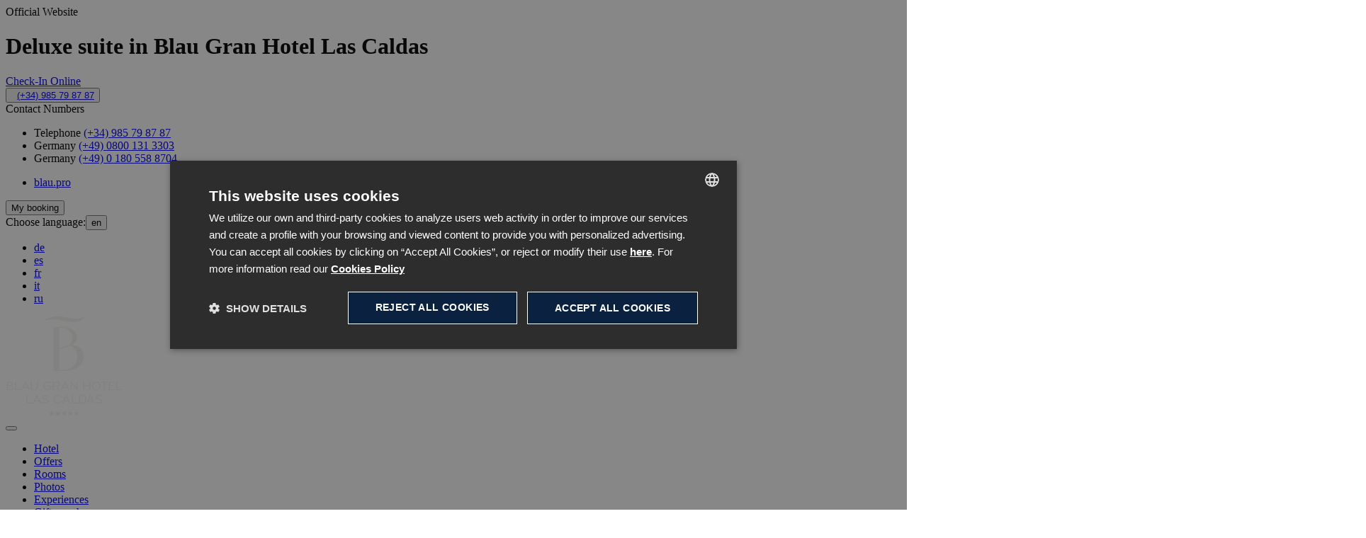

--- FILE ---
content_type: text/html; charset=utf-8
request_url: https://www.blaugranhotellascaldas.com/en/rooms/suite-deluxe/
body_size: 18827
content:
<!DOCTYPE HTML>
<html class="blaugrandcaldas en" lang="en"><head><script type="text/javascript" charset="UTF-8" src="//cdn.cookie-script.com/s/4aa7a3c86c11d488f4e3b9f84644f04d.js"></script><script>
                window.dataLayer = window.dataLayer || []
                dataLayer.push({
                    'canal': "Web Individual",
                    'channelCode': "windi",
                    'cityName': "Asturias",
                    'currencyCode': "None",
                    'destinationName': "Asturias",
                    'device': "d",
                    'externalIds': {},
                    'hotelCode': "blaugrandcaldas",
                    'hotelName': "Blau Gran Hotel Las Caldas",
                    'ipCountryCode': "US",
                    'loginStatus': "no",
                    'projectType': "desk_indi",
                    'userId': "None",
                    'userType': "None",
                    'userLevelCode': "",
                    'supplier': "ROIBACK",
                    "ga4":"G-N48XRMCYLW"
                })
            </script><!-- Google Tag Manager --><script>(function(w,d,s,l,i){w[l]=w[l]||[];w[l].push({'gtm.start':new Date().getTime(),event:'gtm.js'});var f=d.getElementsByTagName(s)[0],j=d.createElement(s),dl=l!='dataLayer'?'&l='+l:'';j.async=true;j.src='https://www.googletagmanager.com/gtm.js?id='+i+dl;f.parentNode.insertBefore(j,f);})(window,document,'script','dataLayer','GTM-WKWPD9K');</script><!-- End Google Tag Manager --><!-- Google Tag Manager --><script>(function(w,d,s,l,i){w[l]=w[l]||[];w[l].push({'gtm.start':new Date().getTime(),event:'gtm.js'});var f=d.getElementsByTagName(s)[0],j=d.createElement(s),dl=l!='dataLayer'?'&l='+l:'';j.async=true;j.src='https://www.googletagmanager.com/gtm.js?id='+i+dl;f.parentNode.insertBefore(j,f);})(window,document,'script','dataLayer','GTM-KDDL5WZ');</script><!-- End Google Tag Manager --><!-- pageIsLoadedAndInteract fn for external tags --><script src='/bookcore/static/js/gtm/builds/virtualGTMEvents.min.js?v=95fc994146da207d025ff9524c94631e'></script><script>!function(){ if('PerformanceLongTaskTiming' in window){var g=window.__tti={e:[]};g.o=new PerformanceObserver(function(l){g.e=g.e.concat(l.getEntries())});g.o.observe({entryTypes:['longtask']})}}();</script><!-- End pageIsLoadedAndInteract fn for external tags --><meta charset="utf-8"/><title>Deluxe suite, Blau Gran Hotel Las Caldas </title><meta name="description" content="Deluxe suite at the Blau Gran Hotel Las Caldas . Book your room at our hotel in  Asturias."/><meta name="keywords" content="Blau Gran Hotel Las Caldas  rooms, Blau Gran Hotel Las Caldas  suites, Asturias rooms, Official Website Blau Gran Hotel Las Caldas  rooms, Asturias 5-star rooms"/><meta name="author" content="Blau Gran Hotel Las Caldas "/><meta http-equiv="X-UA-Compatible" content="IE=edge"><meta name="viewport" content="width=device-width, initial-scale=1"><meta name="google-site-verification" content="ptk5Cn01jw4APosjX7BSPxZJ6t1bwmv2LDpzHJBc9to"/><!-- Inicio Basic OpenGraph data  --><meta property="og:title" content="Deluxe suite, Blau Gran Hotel Las Caldas "/><meta property="og:description" content="Deluxe suite at the Blau Gran Hotel Las Caldas . Book your room at our hotel in  Asturias."/><meta property="og:url" content="https://www.blaugranhotellascaldas.com/en/rooms/suite-deluxe/"/><meta property="og:type" content="Website" /><meta property="og:image" content="https://www.blaugranhotellascaldas.com/uploads/hotelextra/favicon-_1_.png"/><meta property="og:locale" content="en_GB"/><meta property="og:locale:alternate" content="es_ES"/><meta property="og:locale:alternate" content="de_DE"/><meta property="og:locale:alternate" content="it_IT"/><meta property="og:locale:alternate" content="fr_FR"/><meta property="og:locale:alternate" content="ru_RU"/><!-- Fin Basic OpenGraph data  --><!-- Inicio Twitter OpenGraph data  --><meta name="twitter:card" content="summary" /><meta name="twitter:url" content="https://www.blaugranhotellascaldas.com/en/rooms/suite-deluxe/"/><meta name="twitter:site" content="Website"/><meta name="twitter:title" content="Deluxe suite, Blau Gran Hotel Las Caldas "/><meta name="twitter:description" content="Deluxe suite at the Blau Gran Hotel Las Caldas . Book your room at our hotel in  Asturias."/><meta name="twitter:creator" content="Roiback"/><meta name="twitter:image" content="https://www.blaugranhotellascaldas.com/uploads/hotelextra/favicon-_1_.png"/><!-- Fin Twitter OpenGraph data --><!-- Inicio GooglePlus OpenGraph data  --><meta itemprop="name" content="Deluxe suite, Blau Gran Hotel Las Caldas "/><meta itemprop="description" content="Deluxe suite at the Blau Gran Hotel Las Caldas . Book your room at our hotel in  Asturias."/><meta itemprop="image" content="https://www.blaugranhotellascaldas.com/uploads/hotelextra/favicon-_1_.png"/><!-- Fin GooglePlus OpenGraph data --><!-- start script pinterest --><!-- end script pinterest --><link rel="alternate" href="https://www.blaugranhotellascaldas.com/de/zimmer/deluxe-suiten/"  hreflang="de" /><link rel="alternate" href="https://www.blaugranhotellascaldas.com/en/rooms/suite-deluxe/"  hreflang="en" /><link rel="alternate" href="https://www.blaugranhotellascaldas.com/es/habitaciones/suite-deluxe/"  hreflang="es" /><link rel="alternate" href="https://www.blaugranhotellascaldas.com/fr/chambres/suite-deluxe/"  hreflang="fr" /><link rel="alternate" href="https://www.blaugranhotellascaldas.com/it/camere/suite-deluxe/"  hreflang="it" /><link rel="alternate" href="https://www.blaugranhotellascaldas.com/ru/nomera/lyuks-deluxe/"  hreflang="ru" /><link rel="alternate" href="https://www.blaugranhotellascaldas.com/en/rooms/suite-deluxe/"  hreflang="x-default" /><link rel="canonical" href="https://www.blaugranhotellascaldas.com/en/rooms/suite-deluxe/"/><meta name="google-site-verification" content=""/><link href="/favicon.ico" type="image/x-icon" rel="icon"><link rel="stylesheet" href="/static/blaugrandcaldas/css/habitacion_detalle.min.css?v=63bfb60b6b2b189be3e12b20580d1346"></head><body class="interna habitacion_detalle
                 
                 
                 
                 " ><!-- Google Tag Manager (noscript) --><noscript><iframe src="https://www.googletagmanager.com/ns.html?id=GTM-WKWPD9K" height="0" width="0" style="display:none;visibility:hidden"></iframe></noscript><!-- End Google Tag Manager (noscript) --><!-- Google Tag Manager (noscript) --><noscript><iframe src="https://www.googletagmanager.com/ns.html?id=GTM-KDDL5WZ" height="0" width="0" style="display:none;visibility:hidden"></iframe></noscript><!-- End Google Tag Manager (noscript) --><header class="header"><div class="header__upper"><div class="header__official official"><span class="official__subtitle"> Official Website</span><h1 class="official__title"> Deluxe suite in Blau Gran Hotel Las Caldas </h1></div><div class="header__checkin checkin"><a class="header__checkin-link checkin__link"
            href="https://www.granhotellascaldas.com/en/check-in-online/"
            
            title="Check-In Online">
            Check-In Online
        </a></div><div id="js-telephone"
    class="dropdown header__telephone telephone"><button class="dropdown__link telephone__number telephone__number--list">
        
            &nbsp;
            <a href="tel:(+34) 985 79 87 87"
                class="telephone__value">
                (+34) 985 79 87 87
            </a></button><div class="dropdown__list telephone__dropdown"><div class="telephone__container"><span class="telephone__text">
                    Contact Numbers
                </span><ul class="telephone__list"><li class="telephone__item"><div class="telephone__inner"><span class="telephone__item-name">
                                    Telephone
                                </span><a href="tel:(+34) 985 79 87 87"
                                    class="telephone__item-number">
                                    (+34) 985 79 87 87
                                </a></div></li><li class="telephone__item"><div class="telephone__inner"><span class="telephone__item-name">
                                    Germany
                                </span><a href="tel:(+49) 0800 131 3303"
                                    class="telephone__item-number">
                                    (+49) 0800 131 3303
                                </a></div></li><li class="telephone__item"><div class="telephone__inner"><span class="telephone__item-name">
                                    Germany
                                </span><a href="tel:(+49) 0 180 558 8704"
                                    class="telephone__item-number">
                                    (+49) 0 180 558 8704
                                </a></div></li></ul></div></div></div><div id="roi-loyalty-icon"
         class="custom-loyalty"
         data-projectCode="blaugrandcaldas"
         data-domain="www.blaugranhotellascaldas.com/en"
         data-renderIcon="true"
         data-isDesktop='true'></div><div class="header__generic-links generic-links"><ul class="generic-links__list"><li class="generic-links__item"><a class="generic-links__link"
                        
                            href="https://www.blaugranhotellascaldas.com/en/agencies/"
                        
                        
                            rel="nofollow"
                        
                        target="_self"
                        title="blau.pro">
                        blau.pro
                    </a></li></ul></div><div class="header__booking booking"><button class="booking__link mireserva header__booking-link "
                title="MY BOOKING"
                data-url="/en/bookcore/shopping-cart/top/?lang=en">
                My booking
        </button></div><div class="header__language language dropdown"><span class="language__text--line">Choose language:</span><button id="js-dropdown"
                    class="language__text--dropdown dropdown__link language__item--en header__language-text">
                
                    en
                
                <em class="language__arrow"></em></button><ul class="language__list dropdown__list"><li class="language__item  language__item--de"><a href="https://www.blaugranhotellascaldas.com/de/zimmer/deluxe-suiten/"
                                    title="de"
                                    class="language__link">
                                    
                                        de
                                    
                                </a></li><li class="language__item  language__item--es"><a href="https://www.blaugranhotellascaldas.com/es/habitaciones/suite-deluxe/"
                                    title="es"
                                    class="language__link">
                                    
                                        es
                                    
                                </a></li><li class="language__item  language__item--fr"><a href="https://www.blaugranhotellascaldas.com/fr/chambres/suite-deluxe/"
                                    title="fr"
                                    class="language__link">
                                    
                                        fr
                                    
                                </a></li><li class="language__item  language__item--it"><a href="https://www.blaugranhotellascaldas.com/it/camere/suite-deluxe/"
                                    title="it"
                                    class="language__link">
                                    
                                        it
                                    
                                </a></li><li class="language__item  language__item--ru"><a href="https://www.blaugranhotellascaldas.com/ru/nomera/lyuks-deluxe/"
                                    title="ru"
                                    class="language__link">
                                    
                                        ru
                                    
                                </a></li></ul></div></div><div class="header__lower"><div class="header__logo header__logo--top logo "><a class="header__logo-link logo__link"
                href="//www.blaugranhotellascaldas.com/en"
                title="Blau Gran Hotel Las Caldas "><img src="/uploads/hotel/6/logos/logo-blau-gran-hotel-las-caldas-header140h.webp"
                            alt="Blau Gran Hotel Las Caldas "
                            title="Blau Gran Hotel Las Caldas  "
                            class="header__logo-img logo__img"
                            width="165"
                            height="140"/></a></div><div class="header__navbar navbar"><div class="navbar__hamburguer"><button class="navbar__hamburguer-btn js-navbar-hamburguer"
                    id="js-navbarHamburguer"
                    aria-label="Menú"><span class="navbar__hamburguer-ico"></span><span class="navbar__hamburguer-ico"></span><span class="navbar__hamburguer-ico"></span></button></div><div class="navbar__content"><div class="navbar__close"><div class="navbar__close-inner"><span class="navbar__close-ico"></span><span class="navbar__close-ico"></span></div></div><ul class="navbar__list"><li class="navbar__item"><a class="navbar__link"
                                    href="https://www.blaugranhotellascaldas.com/en/" 
                                    title="Hotel Blau Gran Hotel Las Caldas ">
                                        Hotel
                                    </a></li><li class="navbar__item"><a class="navbar__link"
                                    href="https://www.blaugranhotellascaldas.com/en/offers/" 
                                    title="Offers Blau Gran Hotel Las Caldas ">
                                        Offers
                                    </a></li><li class="navbar__item"><a class="navbar__link"
                                    href="https://www.blaugranhotellascaldas.com/en/rooms/" 
                                    title="Rooms Blau Gran Hotel Las Caldas ">
                                        Rooms
                                    </a></li><li class="navbar__item"><a class="navbar__link"
                                    href="https://www.blaugranhotellascaldas.com/en/photos/" 
                                    title="Photos Blau Gran Hotel Las Caldas ">
                                        Photos
                                    </a></li><li class="navbar__item"><a class="navbar__link"
                                    href="https://www.blaugranhotellascaldas.com/en/experiences/" 
                                    title="Experiences Blau Gran Hotel Las Caldas ">
                                        Experiences
                                    </a></li><li class="navbar__item"><a class="navbar__link"
                                    href="https://www.blaugranhotellascaldas.com/en/gift-vouchers/" 
                                    title="Gift vouchers Blau Gran Hotel Las Caldas ">
                                        Gift vouchers
                                    </a></li><li class="navbar__item"><a class="navbar__link"
                                    href="https://www.blaugranhotellascaldas.com/en/sports/" 
                                    title="Sports Blau Gran Hotel Las Caldas ">
                                        Sports
                                    </a></li><li class="navbar__item"><a class="navbar__link"
                                    href="https://www.blaugranhotellascaldas.com/en/wellness/" 
                                    title="Wellness Blau Gran Hotel Las Caldas ">
                                        Wellness
                                    </a></li><li class="navbar__item"><a class="navbar__link"
                                    href="https://www.blaugranhotellascaldas.com/en/restaurants/" 
                                    title="Cuisine Blau Gran Hotel Las Caldas ">
                                        Cuisine
                                    </a></li><li class="navbar__item"><a class="navbar__link"
                                    href="https://www.blaugranhotellascaldas.com/en/events/" 
                                    title="Events Blau Gran Hotel Las Caldas ">
                                        Events
                                    </a></li><li class="navbar__item"><a class="navbar__link"
                                    href="https://www.blaugranhotellascaldas.com/en/contact/" 
                                    title="Contact Blau Gran Hotel Las Caldas ">
                                        Contact
                                    </a></li><li class="navbar__item"><a class="navbar__link"
                                    href="https://www.blauhotels.com/en/blog/" target="_blank"
                                    title="Blog Blau Gran Hotel Las Caldas ">
                                        Blog
                                    </a></li><li class="navbar__item"><a class="navbar__link"
                                    href="https://www.blaugranhotellascaldas.com/en/faq/" 
                                    title="faq Blau Gran Hotel Las Caldas ">
                                        faq
                                    </a></li><li class="navbar__item navbar__dropdown dropdown active"><button class="navbar__link dropdown__link" title="Ver más Blau Gran Hotel Las Caldas ">
                                Ver más
                            </button><ul class="navbar__list-dropdown dropdown-menu dropdown__list"></ul></li></ul><div class="navbar__elements"><div class="header__booking booking"><button class="booking__link mireserva header__booking-link "
                title="MY BOOKING"
                data-url="/en/bookcore/shopping-cart/top/?lang=en">
                My booking
        </button></div><div class="navbar__group"><div class="loyalty__extra"><a href="javascript:void(0);" class="loyalty__extra-link js-open-loyalty"></a></div><div class="header__generic-links generic-links"><ul class="generic-links__list"><li class="generic-links__item"><a class="generic-links__link"
                        
                            href="https://www.blaugranhotellascaldas.com/en/agencies/"
                        
                        
                            rel="nofollow"
                        
                        target="_self"
                        title="blau.pro">
                        blau.pro
                    </a></li></ul></div></div><div class="header__checkin checkin"><a class="header__checkin-link checkin__link"
            href="https://www.granhotellascaldas.com/en/check-in-online/"
            
            title="Check-In Online">
            Check-In Online
        </a></div></div><div class="navbar__language"><div class="navbar__language-dropdown"><button class="navbar__language-text" title="Blau Hotels">
                            Languages
                            <em class="navbar__language-arrow"></em></button></div><ul class="navbar__language-list"><li class="navbar__language-item" data-idioma="es"><a class="navbar__language-link" href="https://www.blaugranhotellascaldas.com/es/habitaciones/" title="Español"><span class="navbar__language-name"> es </span></a></li><li class="navbar__language-item" data-idioma="en" title="English"><span class="navbar__language-name navbar__language-name--active"> en </span></li><li class="navbar__language-item" data-idioma="de"><a class="navbar__language-link" href="https://www.blaugranhotellascaldas.com/de/zimmer/" title="Deutsch"><span class="navbar__language-name"> de </span></a></li><li class="navbar__language-item" data-idioma="it"><a class="navbar__language-link" href="https://www.blaugranhotellascaldas.com/it/camere/" title="Italiano"><span class="navbar__language-name"> it </span></a></li><li class="navbar__language-item" data-idioma="fr"><a class="navbar__language-link" href="https://www.blaugranhotellascaldas.com/fr/chambres/" title="Français"><span class="navbar__language-name"> fr </span></a></li><li class="navbar__language-item" data-idioma="ru"><a class="navbar__language-link" href="https://www.blaugranhotellascaldas.com/ru/nomera/" title="Pусский"><span class="navbar__language-name"> ru </span></a></li></ul></div></div></div></div></header><!-- FIN MENU NAVEGACION --><article class="main-container"><div id="hdet_habitaciones"><div class="inner-background"><div class="inner-background__carousel"
             id="js-inner-background__carousel"><div class="inner-background__item "><div class="inner-background__item-image bg-fix
                                            js-inner-background__parallax"
                                    
                                    data-parallax="scroll"
                                    data-image-src="/media/uploads/cms_apps/imagenes/Suite_Deluxe_1_3_o0qr5qx.jpg?q=pr:sharp/rs:fill/w:1920/h:800/f:jpg"
                                    ><img src="/media/uploads/cms_apps/imagenes/Suite_Deluxe_1_3_o0qr5qx.jpg?q=pr:sharp/rs:fill/w:1920/h:800/f:jpg"
                                        alt=" Blau Gran Hotel Las Caldas  Asturias" title=" Blau Gran Hotel Las Caldas  Asturias"
                                        width="1920"
                                        height="800"/></div><div class="inner-background__caption"><div class="inner-background__caption-inner"></div></div></div></div></div><div class="navigator"
     id="js-navigator"><div class="navigator__container"><div class="navigator__logo navigator__logo--top logo "><a class="navigator__logo-link logo__link"
                href="//www.blaugranhotellascaldas.com/en"
                title="Blau Gran Hotel Las Caldas Asturias"><img src="/uploads/hotel/6/logos/logo-blau-gran-hotel-las-caldas-sticky70x_WaPykzX.webp"
                            alt="Blau Gran Hotel Las Caldas Asturias"
                            title="Blau Gran Hotel Las Caldas  Asturias"
                            class="navigator__logo-img logo__img"
                            width="172"
                            height="70"/></a></div><div class="navigator__engine-button engine-button" id="js-engine-button"><button class="navigator__engine-button-link engine-button__link"
                data-hover="Book"
                title="Book">
            Book
        </button></div><div class="engine engine--internal navigator__engine" id="engine"><div id="roi-engine-container"class="roi-engine-container"></div><script>(function(r,o,i,b,a,c,k) {
var d = document.getElementsByTagName(i)[0];
var s = Array.prototype.slice.call(d.querySelectorAll('link')).filter(function(item){
    return item.getAttribute('rel') === 'stylesheet'
})[0];
var c=r.getElementById(o),u=r.createElement(b),w=r.createElement(b),
x=r.createElement(a),y=r.createElement(a),za=r.createElement(a),
zb=r.createElement(a);

c.innerHTML='\u000A\u003Cstyle id\u003D\u0022roi\u002Dsearch\u002Dengine\u002Dstyles\u0022\u003E\u000A    :root{ \u002D\u002Dbackground: #ffffff\u003B\u002D\u002Dborder\u002Dradius: 0px\u003B\u002D\u002Dbutton\u002Dhover\u002Dbg\u002Dcolor: #000000\u003B\u002D\u002Dbutton\u002Dhover\u002Dtext\u002Dcolor: #ffffff\u003B\u002D\u002Dbutton\u002Dtext\u002Dtransform: uppercase\u003B\u002D\u002Dcalendar\u002Dmonth\u002Dtext\u002Dtransform: none\u003B\u002D\u002Dcalendar\u002Dnights\u002Dbg\u002Dcolor: #ffffff\u003B\u002D\u002Dcalendar\u002Dnights\u002Dtext\u002Dcolor: #333333\u003B\u002D\u002Dcalendar\u002Dweek\u002Dday\u002Dtext\u002Dtransform: none\u003B\u002D\u002Ddates\u002Dlabel\u002Dtext\u002Dtransform: uppercase\u003B\u002D\u002Ddates\u002Dmonth\u002Dtext\u002Dtransform: uppercase\u003B\u002D\u002Ddestination\u002Dinput\u002Dborder\u002Dbottom\u002Dwidth: 1px\u003B\u002D\u002Ddestination\u002Dinput\u002Dborder\u002Dwidth: 1px\u003B\u002D\u002Ddestination\u002Dinput\u002Dtext\u002Dtransform: none\u003B\u002D\u002Ddestination\u002Dlist\u002Ddestiny\u002Dtext\u002Dcolor: #1a1a1a\u003B\u002D\u002Ddestination\u002Dlist\u002Dhotel\u002Dtext\u002Dcolor: #1a1a1a\u003B\u002D\u002Ddestination\u002Dlist\u002Ditem\u002Dbg\u002Dcolor: #f8f8f8\u003B\u002D\u002Ddestination\u002Dlist\u002Ditem\u002Dhover\u002Dbg\u002Dcolor: #f8f8f8\u003B\u002D\u002Ddestination\u002Dlist\u002Ditem\u002Dhover\u002Dtext\u002Dcolor: #333333\u003B\u002D\u002Dflight\u002Dbackground\u002Dcolor: #0a2240\u003B\u002D\u002Dflight\u002Dtext\u002Dcolor: #ffffff\u003B\u002D\u002Dloyalty\u002Dbg\u002Dcolor: #ffffff\u003B\u002D\u002Dmain: #0a2240\u003B\u002D\u002Doccupancy\u002Dinfo\u002Dbg\u002Dcolor: #ffffff\u003B\u002D\u002Doccupancy\u002Dinfo\u002Dicon\u002Dcolor: #000000\u003B\u002D\u002Doccupancy\u002Dinfo\u002Dtext\u002Dcolor: #000000\u003B\u002D\u002Doffer\u002Dbg\u002Dcolor: #333333\u003B\u002D\u002Doffer\u002Dtext\u002Dcolor: #ffffff\u003B\u002D\u002Droi\u002Doverlay\u002Dcolor: #000000\u003B\u002D\u002Dshow\u002Dnights\u002Dtooltip: False\u003B\u002D\u002Dtext\u002Dcolor: #ffffff\u003B\u002D\u002Dtitle\u002Dcolor: #0a2240\u003B\u002D\u002Dwidget\u002Dinputs\u002Dtext\u002Dtransform: uppercase\u003B\u002D\u002Dwidget\u002Dlabels\u002Dtext\u002Dtransform: uppercase\u003B\u002D\u002Dwidget\u002Dslogan\u002Dtext\u002Dtransform: uppercase\u003B }\u000A\u000A    :root {\u000A        \u002D\u002Dengine\u002Dprimary: #0a2240\u003B\u000A        \u002D\u002Dbutton\u002Dbg\u002Dcolor: #0a2240\u003B\u000A        \u002D\u002Dbutton\u002Dtext\u002Dcolor: #ffffff\u003B\u000A        \u002D\u002Dwidget\u002Dbg\u002Dcolor: #ffffff\u003B\u000A        \u002D\u002Dengine\u002Dprimary\u002Dcontrast: hsl(0, 0%, 3813960.784313726%)\u003B\u000A        \u002D\u002Ddates\u002Dwidth: 100%\u003B\u000A        \u002D\u002Dpromocode\u002Dcolor: #0a2240\u003B\u000A        \u002D\u002Dloyalty\u002Dborder\u002Dradius: 0px\u003B\u000A\u000A        \u000A\u000A        \u000A\u000A        \u000A            \u002D\u002Droi\u002Doverlay\u002Dcolor: rgba(0,0,0,0.8)\u003B\u000A        \u000A\u000A        \u002D\u002Droi\u002Dcalendar\u002Dnights\u002Dopacity: 0\u003B\u000A        \u002D\u002Droi\u002Dcalendar\u002Dnights\u002Dvisibility: hidden\u003B\u000A\u000A        \u000A\u000A        \u000A        \u002D\u002Dloyalty\u002Dbg\u002Dcolor: rgba(255,255,255,0.6)\u003B\u000A        \u000A\u000A        \u002D\u002Dsvg\u002Dicon\u002Ddestination: url(\u0027data:image/svg+xml,\u005C \u003Csvg xmlns\u003D\u0022http://www.w3.org/2000/svg\u0022 width\u003D\u002232\u0022 height\u003D\u002232\u0022 viewBox\u003D\u00220 0 24 24\u0022\u003E\u003Cpath fill\u003D\u0022currentColor\u0022 d\u003D\u0022M12 19.35q3.05\u002D2.8 4.525\u002D5.087T18 10.2q0\u002D2.725\u002D1.737\u002D4.462T12 4Q9.475 4 7.738 5.738T6 10.2q0 1.775 1.475 4.063T12 19.35m0 1.975q\u002D.35 0\u002D.7\u002D.125t\u002D.625\u002D.375Q9.05 19.325 7.8 17.9t\u002D2.087\u002D2.762q\u002D.838\u002D1.338\u002D1.275\u002D2.575T4 10.2q0\u002D3.75 2.413\u002D5.975T12 2q3.175 0 5.588 2.225T20 10.2q0 1.125\u002D.437 2.363t\u002D1.275 2.575Q17.45 16.475 16.2 17.9t\u002D2.875 2.925q\u002D.275.25\u002D.625.375t\u002D.7.125M12 12q.825 0 1.413\u002D.587T14 10q0\u002D.825\u002D.587\u002D1.412T12 8q\u002D.825 0\u002D1.412.588T10 10q0 .825.588 1.413T12 12\u0022/\u003E\u003C/svg\u003E\u0027)\u003B\u000A        \u002D\u002Dsvg\u002Dicon\u002Dhotel: url(\u0027data:image/svg+xml,\u005C \u003Csvg class\u003D\u0022svg\u002Droi svg\u002Droi_hotel\u002Dthin\u0022 viewBox\u003D\u00220 0 24 24\u0022 xmlns\u003D\u0022http://www.w3.org/2000/svg\u0022\u003E\u003Cpath d\u003D\u0022M4.352 2.432c.5\u002D.5 1.18\u002D.782 1.888\u002D.782h11.52a2.67 2.67 0 0 1 2.67 2.67v15.36a2.67 2.67 0 0 1\u002D2.67 2.67H6.24a2.67 2.67 0 0 1\u002D2.67\u002D2.67V4.32c0\u002D.708.281\u002D1.387.782\u002D1.888zm1.888.718a1.17 1.17 0 0 0\u002D1.17 1.17v15.36a1.17 1.17 0 0 0 1.17 1.17h11.52a1.17 1.17 0 0 0 1.17\u002D1.17V4.32a1.17 1.17 0 0 0\u002D1.17\u002D1.17H6.24z\u0022/\u003E\u003Cpath d\u003D\u0022M7.41 7.2a.75.75 0 0 1 .75\u002D.75h.01a.75.75 0 1 1 0 1.5h\u002D.01a.75.75 0 0 1\u002D.75\u002D.75zm3.84 0a.75.75 0 0 1 .75\u002D.75h.01a.75.75 0 0 1 0 1.5H12a.75.75 0 0 1\u002D.75\u002D.75zm3.84 0a.75.75 0 0 1 .75\u002D.75h.01a.75.75 0 0 1 0 1.5h\u002D.01a.75.75 0 0 1\u002D.75\u002D.75zm\u002D7.68 3.84a.75.75 0 0 1 .75\u002D.75h.01a.75.75 0 0 1 0 1.5h\u002D.01a.75.75 0 0 1\u002D.75\u002D.75zm3.84 0a.75.75 0 0 1 .75\u002D.75h.01a.75.75 0 0 1 0 1.5H12a.75.75 0 0 1\u002D.75\u002D.75zm3.84 0a.75.75 0 0 1 .75\u002D.75h.01a.75.75 0 0 1 0 1.5h\u002D.01a.75.75 0 0 1\u002D.75\u002D.75zm\u002D4.26 4.75v5.81a.75.75 0 0 1\u002D1.5 0v\u002D5.04a.75.75 0 0 1\u002D.636\u002D1.337l.333\u002D.23c.853\u002D.59 1.932\u002D.863 2.973\u002D.863 1.042 0 2.12.273 2.972.863l.334.23a.75.75 0 0 1\u002D.636 1.337v5.04a.75.75 0 0 1\u002D1.5 0v\u002D5.81a4.281 4.281 0 0 0\u002D1.17\u002D.16 4.28 4.28 0 0 0\u002D1.17.16z\u0022/\u003E\u003C/svg\u003E\u0027)\u003B\u000A        \u002D\u002Dsvg\u002Dicon\u002Dcategory\u002Dhotel: url(\u0027data:image/svg+xml,\u005C \u003Csvg class\u003D\u0022svg\u002Droi svg\u002Droi_star\u0022 width\u003D\u002228px\u0022 height\u003D\u002228px\u0022 viewBox\u003D\u00220 0 28 28\u0022 focusable\u003D\u0022false\u0022 xmlns\u003D\u0022http://www.w3.org/2000/svg\u0022\u003E\u003Cpath d\u003D\u0022M27.932 10.72c.375 1.175\u002D.924 1.924\u002D.924 1.924l\u002D6.496 4.722 2.499 7.645s.6 1.374\u002D.4 2.098c\u002D1 .725\u002D2.099\u002D.275\u002D2.099\u002D.275l\u002D6.495\u002D4.721\u002D6.496 4.746s\u002D1.124 1\u002D2.123.275c\u002D1\u002D.724\u002D.4\u002D2.098\u002D.4\u002D2.098l2.498\u002D7.645\u002D6.52\u002D4.747s\u002D1.3\u002D.75\u002D.9\u002D1.924C.451 9.546 1.95 9.696 1.95 9.696h8.045l2.448\u002D7.645S12.768.602 13.992.602s1.549 1.45 1.549 1.45l2.473 7.644h8.044s1.5\u002D.15 1.874 1.024z\u0022 fill\u002Drule\u003D\u0022nonzero\u0022 /\u003E\u003C/svg\u003E\u0027)\u003B\u000A        \u002D\u002Dsvg\u002Dicon\u002Dcategory\u002Dapartment: url(\u0027data:image/svg+xml,\u005C \u003Csvg xmlns\u003D\u0022http://www.w3.org/2000/svg\u0022 width\u003D\u002216\u0022 height\u003D\u002232\u0022 viewBox\u003D\u00220 0 24 24\u0022\u003E\u003Cpath fill\u003D\u0022currentColor\u0022 d\u003D\u0022M12.02 8.846q.768 0 1.307\u002D.538q.538\u002D.539.538\u002D1.308t\u002D.538\u002D1.308q\u002D.539\u002D.538\u002D1.308\u002D.538t\u002D1.307.538q\u002D.539.539\u002D.539 1.308t.539 1.308q.538.538 1.307.538m.012 13.23l\u002D2.646\u002D2.595l1.384\u002D1.712l\u002D1.442\u002D1.827l1.192\u002D1.557v\u002D2.85q\u002D1.338\u002D.51\u002D2.284\u002D1.685Q7.288 8.675 7.288 7q0\u002D2 1.366\u002D3.365q1.365\u002D1.366 3.365\u002D1.366t3.366 1.366Q16.75 5 16.75 7q0 1.698\u002D.958 2.864q\u002D.957 1.167\u002D2.273 1.67v9.043z\u0022/\u003E\u003C/svg\u003E\u0027)\u003B\u000A        \u002D\u002Dsvg\u002Dicon\u002Dinterest\u002Dpoints: url(\u0027data:image/svg+xml,\u005C\u003Csvg xmlns\u003D\u0022http://www.w3.org/2000/svg\u0022 width\u003D\u002232\u0022 height\u003D\u002232\u0022 viewBox\u003D\u00220 0 21 21\u0022\u003E\u003Cpath fill\u003D\u0022none\u0022 stroke\u003D\u0022currentColor\u0022 stroke\u002Dlinecap\u003D\u0022round\u0022 stroke\u002Dlinejoin\u003D\u0022round\u0022 d\u003D\u0022M4.5 4.5h11l2 2l\u002D2 2h\u002D11a1 1 0 0 1\u002D1\u002D1v\u002D2a1 1 0 0 1 1\u002D1m12 7h\u002D11l\u002D2 2l2 2h11a1 1 0 0 0 1\u002D1v\u002D2a1 1 0 0 0\u002D1\u002D1m\u002D6\u002D3v3m0 4v3\u0022/\u003E\u003C/svg\u003E\u0027)\u003B\u000A    }\u000A\u000A    .roi\u002Dcal__day:hover:not(.roi\u002Dcal\u002D\u002Dunselectable),\u000A    .roi\u002Dcal__day:focus:not(.roi\u002Dcal\u002D\u002Dunselectable),\u000A    .roi\u002Dcal__close:hover,\u000A    .roi\u002Dcal__close:focus,\u000A    .roi\u002Dcal\u002D\u002Dselected,\u000A    .roi\u002Dcal\u002D\u002Dcurrent:hover,\u000A    .roi\u002Dcal\u002D\u002Dcurrent:focus,\u000A    .roi\u002Dcal\u002D\u002Dcheckin,\u000A    .roi\u002Dcal\u002D\u002Dcheckout,\u000A    .roi\u002Dcal\u002D\u002Ddefault:hover,\u000A    .roi\u002Dcal\u002D\u002Ddefault:focus {\u000A        background: var(\u002D\u002Dcalendar\u002Dactive\u002Dcolor, var(\u002D\u002Dengine\u002Dprimary, #4d4d4d))\u003B\u000A        color: var(\u002D\u002Dcalendar\u002Dactive\u002Dtext\u002Dcolor, var(\u002D\u002Dengine\u002Dprimary\u002Dcontrast, #ffffff))\u003B\u000A    }\u000A\u000A    .roi\u002Dcal__close {\u000A        background: var(\u002D\u002Dcalendar\u002Dactive\u002Dcolor, var(\u002D\u002Dengine\u002Dprimary, #4d4d4d))\u003B\u000A        border\u002Dcolor: var(\u002D\u002Dcalendar\u002Dactive\u002Dcolor, var(\u002D\u002Dengine\u002Dprimary, #4d4d4d))\u003B\u000A        color: var(\u002D\u002Dcalendar\u002Dactive\u002Dtext\u002Dcolor, var(\u002D\u002Dengine\u002Dprimary\u002Dcontrast, #ffffff))\u003B\u000A    }\u000A\u000A    .roi\u002Dcal\u002D\u002Dcheckin::before,\u000A    .roi\u002Dcal\u002D\u002Dcheckout::before {\u000A        background: var(\u002D\u002Dcalendar\u002Dactive\u002Dcolor, var(\u002D\u002Dengine\u002Dprimary, #4d4d4d))\u003B\u000A    }\u000A\u000A    .roi\u002Dcal\u002D\u002Dperiod::before,\u000A    .roi\u002Dcal\u002D\u002Dperiod + .js\u002Dcalendar\u002Dhover:hover::before {\u000A        background:  var(\u002D\u002Dcalendar\u002Dactive\u002Dcolor, var(\u002D\u002Dengine\u002Dprimary,#4d4d4d))\u003B\u000A    }\u000A\u000A    .roi\u002Dcal\u002D\u002Dcheckout:hover .roi\u002Dcal__day\u002D\u002Dnights::after,\u000A    .roi\u002Dcal\u002D\u002Dcheckout:hover .roi\u002Dcal__day\u002D\u002Dnights::before,\u000A    .show\u002Dnights:hover .roi\u002Dcal__day\u002D\u002Dnights::after,\u000A    .show\u002Dnights:hover .roi\u002Dcal__day\u002D\u002Dnights::before {\u000A        opacity: var(\u002D\u002Droi\u002Dcalendar\u002Dnights\u002Dopacity, 0)\u003B\u000A        visibility: var(\u002D\u002Droi\u002Dcalendar\u002Dnights\u002Dvisibility, hidden)\u003B\u000A    }\u000A\u000A    .roi\u002Dcal__day .roi\u002Dcal__day\u002D\u002Dnights {\u000A        \u002D\u002Droi\u002Dcalendar\u002Dnights\u002Dbg: var(\u002D\u002Dcalendar\u002Dnights\u002Dbg\u002Dcolor)\u003B\u000A        \u002D\u002Droi\u002Dcalendar\u002Dnights\u002Dcolor: var(\u002D\u002Dcalendar\u002Dnights\u002Dtext\u002Dcolor)\u003B\u000A    }\u000A\u000A    \u000A        .roi\u002Dsearch\u002Dengine__field\u002D\u002Dcalendar,\u000A        .roi\u002Dsearch\u002Dengine__destination,\u000A        .roi\u002Dsearch\u002Dengine__occupancy\u002Dbreakdown,\u000A        .roi\u002Dcal,\u000A        .roi\u002Dcal__close {border\u002Dradius:0px\u003B}\u000A\u000A        .roi\u002Dcal.no\u002Dmodal {\u000A            border\u002Dradius: 0 0 0px 0px\u003B\u000A        }\u000A    \u000A\u000A    \u000A\u000A    \u000A\u000A\u003C/style\u003E\u003Cdiv id\u003D\u0022roi\u002Dsearch\u002Dengine\u0022\u000A         class\u003D\u0022roi\u002Dsearch\u002Dengine js\u002Droi\u002Dsearch\u002Dengine\u000A            \u000A                roi\u002Dsearch\u002Dengine\u002D\u002Dindividual\u000A            \u000A            \u000A            roi\u002Dsearch\u002Dengine\u002D\u002Dwith\u002Doccupancy\u000A            \u000A            \u000A            \u000A            \u000A            \u000A            \u0022\u003E\u003Cform action\u003D\u0022https://www.blaugranhotellascaldas.com/en/bookcore/v4/search\u002Ddispo.htm\u0022\u000A            id\u003D\u0022roi\u002Dengine\u002Dform\u0022\u000A            method\u003D\u0022post\u0022\u000A            class\u003D\u0022roi\u002Dsearch\u002Dengine__form\u000A                \u0022\u000A            data\u002Dlang\u003D\u0022en\u0022\u000A            data\u002Dlocale\u003D\u0022en\u0022\u000A            data\u002Daccessible\u003D\u0022false\u0022\u000A            data\u002Ddestination\u002Dprefixes\u003D\u0022[\u0026quot\u003B\u0026quot\u003B, \u0026quot\u003B~\u0026quot\u003B, \u0026quot\u003B@\u0026quot\u003B, \u0026quot\u003B*\u0026quot\u003B, \u0026quot\u003B#\u0026quot\u003B, \u0026quot\u003B+\u0026quot\u003B, \u0026quot\u003B$\u0026quot\u003B, \u0026quot\u003B\u002D\u0026quot\u003B]\u0022\u000A            data\u002Dmin\u002Ddate\u002Dhotel\u002Dcodes\u003D\u0022{\u0026quot\u003Bblaucolonia\u0026quot\u003B: \u0026quot\u003B2026\u002D02\u002D13 00:00:00\u0026quot\u003B,\u0026quot\u003Bblaupuntareina\u0026quot\u003B: \u0026quot\u003B2026\u002D04\u002D17 00:00:00\u0026quot\u003B}\u0022\u000A            data\u002Dminimo\u002Dnoches\u003D\u00221\u0022\u000A            data\u002Dtrad\u002Dno\u002Ddestination\u003D\u0022Debe seleccionar un destino\u0022\u000A            style\u003D\u0022display:none\u003B\u0022\u000A            role\u003D\u0022search\u0022\u003E\u003Cdiv class\u003D\u0022\u000A                    roi\u002Dsearch\u002Dengine__tabs\u000A                    roi\u002Dsearch\u002Dengine__tabs\u002D\u002Dv1\u000A                    \u000A                        hide\u002Dhorizontal\u002Dicons\u000A                    \u000A                    \u000A                \u0022\u003E\u003Cdiv class\u003D\u0022roi\u002Dsearch\u002Dengine__tabs\u002Dtab roi\u002Dsearch\u002Dengine__tabs\u002Dhotel\u0022\u003E\u003Cspan class\u003D\u0022roi\u002Dsearch\u002Dengine__tabs\u002Dtext\u0022\u000A                            title\u003D\u0022Hotel\u0022\u003E\u003Csvg class\u003D\u0022svg\u002Droi svg\u002Droi_hotel\u002Dthin\u0022 viewBox\u003D\u00220 0 24 24\u0022 xmlns\u003D\u0022http://www.w3.org/2000/svg\u0022\u003E\u003Cpath d\u003D\u0022M4.352 2.432c.5\u002D.5 1.18\u002D.782 1.888\u002D.782h11.52a2.67 2.67 0 0 1 2.67 2.67v15.36a2.67 2.67 0 0 1\u002D2.67 2.67H6.24a2.67 2.67 0 0 1\u002D2.67\u002D2.67V4.32c0\u002D.708.281\u002D1.387.782\u002D1.888zm1.888.718a1.17 1.17 0 0 0\u002D1.17 1.17v15.36a1.17 1.17 0 0 0 1.17 1.17h11.52a1.17 1.17 0 0 0 1.17\u002D1.17V4.32a1.17 1.17 0 0 0\u002D1.17\u002D1.17H6.24z\u0022/\u003E\u003Cpath d\u003D\u0022M7.41 7.2a.75.75 0 0 1 .75\u002D.75h.01a.75.75 0 1 1 0 1.5h\u002D.01a.75.75 0 0 1\u002D.75\u002D.75zm3.84 0a.75.75 0 0 1 .75\u002D.75h.01a.75.75 0 0 1 0 1.5H12a.75.75 0 0 1\u002D.75\u002D.75zm3.84 0a.75.75 0 0 1 .75\u002D.75h.01a.75.75 0 0 1 0 1.5h\u002D.01a.75.75 0 0 1\u002D.75\u002D.75zm\u002D7.68 3.84a.75.75 0 0 1 .75\u002D.75h.01a.75.75 0 0 1 0 1.5h\u002D.01a.75.75 0 0 1\u002D.75\u002D.75zm3.84 0a.75.75 0 0 1 .75\u002D.75h.01a.75.75 0 0 1 0 1.5H12a.75.75 0 0 1\u002D.75\u002D.75zm3.84 0a.75.75 0 0 1 .75\u002D.75h.01a.75.75 0 0 1 0 1.5h\u002D.01a.75.75 0 0 1\u002D.75\u002D.75zm\u002D4.26 4.75v5.81a.75.75 0 0 1\u002D1.5 0v\u002D5.04a.75.75 0 0 1\u002D.636\u002D1.337l.333\u002D.23c.853\u002D.59 1.932\u002D.863 2.973\u002D.863 1.042 0 2.12.273 2.972.863l.334.23a.75.75 0 0 1\u002D.636 1.337v5.04a.75.75 0 0 1\u002D1.5 0v\u002D5.81a4.281 4.281 0 0 0\u002D1.17\u002D.16 4.28 4.28 0 0 0\u002D1.17.16z\u0022/\u003E\u003C/svg\u003E\u000A                            Hotel\u000A                        \u003C/span\u003E\u003C/div\u003E\u003Cdiv class\u003D\u0022roi\u002Dsearch\u002Dengine__tabs\u002Dtab roi\u002Dsearch\u002Dengine__tabs\u002Dfly\u0022\u003E\u003Ca href\u003D\u0022https://bookingtravel.blauhotels.com/en/\u0022 target\u003D\u0022blank\u0022 title\u003D\u0022Flight + Hotel\u0022\u000A                                class\u003D\u0022roi\u002Dsearch\u002Dengine__tabs\u002Dtext roi\u002Dsearch\u002Dengine__tabs\u002Dtext\u002D\u002Dtab roi\u002Dwidgets_tabs\u002Dfly\u0022\u003E\u003Csvg class\u003D\u0022svg\u002Droi svg\u002Droi_fly\u0022 viewBox\u003D\u00220 0 24 24\u0022 xmlns\u003D\u0022http://www.w3.org/2000/svg\u0022\u003E\u003Cpath d\u003D\u0022M16 14l\u002D2.857\u002D2.857L20 6l\u002D2\u002D2\u002D8.57 3.429L6.73 4.73c\u002D.778\u002D.778\u002D1.864\u002D.964\u002D2.414\u002D.414s\u002D.364 1.637.414 2.415l2.698 2.697L4 18l2 2 5.143\u002D6.857L14 15.998v4h2l1\u002D3 3\u002D1v\u002D2h\u002D4z\u0022/\u003E\u003C/svg\u003E\u000A                                Flight + Hotel\u000A                            \u003C/a\u003E\u003C/div\u003E\u003C/div\u003E\u003Cdiv id\u003D\u0022roicalendar\u002Dtranslations\u0022 style\u003D\u0022display: none\u003B\u0022\u003E\u000A    {\u000A        \u0022theDay\u0022: \u0022The\u0022,\u000A        \u0022isAvailable\u0022: \u0022is available\u0022,\u000A        \u0022isFirstAvailable\u0022: \u0022is the first available day\u0022,\u000A        \u0022isCheckin\u0022: \u0022and is your arrival date\u0022,\u000A        \u0022selectCheckout\u0022: \u0022Select a departure date\u0022,\u000A        \u0022isCheckout\u0022: \u0022and is your departure date\u0022,\u000A        \u0022close\u0022: \u0022Select dates\u0022,\u000A        \u0022goToNextMonth\u0022: \u0022Go to the next month\u0022,\u000A        \u0022goToPrevMonth\u0022: \u0022Go to the previous month\u0022,\u000A        \u0022confirmDate\u0022: \u0022Confirm dates: arrival\u0022,\u000A        \u0022checkout\u0022: \u0022and departure\u0022,\u000A        \u0022ariaLabel\u0022: \u0022Calendar of availability\u0022,\u000A        \u0022nightsTextSingular\u0022: \u0022night\u0022,\u000A        \u0022nightsTextPlural\u0022: \u0022nights\u0022,\u000A        \u0022selectDates\u0022: \u0022Select arrival and departure time\u0022,\u000A        \u0022minNights\u0022: \u0022The selected dates are subject to a minimum stay\u0022\u000A    }\u000A\u003C/div\u003E\u003Cdiv class\u003D\u0022roi\u002Dsearch\u002Dengine__item roi\u002Dsearch\u002Dengine__item\u002D\u002Ddestination roi\u002Dsearch\u002Dengine__item\u002D\u002Dhidden\u0022\u003E\u003Cinput type\u003D\u0022hidden\u0022\u000A               name\u003D\u0022\u0022\u000A               value\u003D\u0022Blau Gran Hotel Las Caldas \u0022 /\u003E\u003Cinput id\u003D\u0022\u0022\u000A           type\u003D\u0022hidden\u0022\u000A           name\u003D\u0022\u0022\u000A           class\u003D\u0022js\u002Droi\u002Dsearch\u002Dengine\u002Ddestination\u002Dcode\u0022\u000A            value\u003D\u0022blaugrandcaldas\u0022  /\u003E\u003C/div\u003E\u003Cdiv class\u003D\u0022roi\u002Dsearch\u002Dengine__item\u000A    roi\u002Dsearch\u002Dengine__item\u002D\u002Ddates\u000A    \u000A    short\u0022\u000A    data\u002Ddate\u002Dformat\u003D\u0022default\u0022\u000A    data\u002Ddate\u002Ddisplay\u003D\u0022short\u0022\u003E\u003Cbutton class\u003D\u0022roi\u002Dsearch\u002Dengine__field\u000A            roi\u002Dsearch\u002Dengine__field\u002D\u002Dcalendar\u000A            js\u002Droicalendar\u002Dtrigger\u000A            \u0022\u000A            type\u003D\u0022button\u0022\u000A            aria\u002Dhaspopup\u003D\u0022true\u0022\u000A            aria\u002Dlabel\u003D\u0022Select arrival and departure time\u0022\u000A            title\u003D\u0022Select arrival and departure time\u0022\u003E\u003Cdiv id\u003D\u0022id_entrada\u0022\u000A             class\u003D\u0022roi\u002Dsearch\u002Dengine__item\u000A                    roi\u002Dsearch\u002Dengine__item\u002D\u002Dcheckin\u000A                    js\u002Droicalendar\u002Dcheckin\u0022\u000A             data\u002Droicalendar\u002Dinitial\u002Ddate\u003D\u00222026\u002D01\u002D26\u0022\u003E\u003Cspan class\u003D\u0022roi\u002Dsearch\u002Dengine__label\u000A                         roi\u002Dsearch\u002Dengine__label\u002D\u002Dcheckin\u0022\u003E\u000A                Check\u002Din\u000A            \u003C/span\u003E\u003Cinput type\u003D\u0022hidden\u0022\u000A                  class\u003D\u0022js\u002Droicalendar\u002Dcheckin\u002Dfull\u002Ddate\u0022\u000A                  name\u003D\u0022entrada\u0022\u000A                  value\u003D\u002226/01/2026\u0022/\u003E\u003Cspan class\u003D\u0022roi\u002Dsearch\u002Dengine__field\u002D\u002Dday\u000A                        js\u002Droicalendar\u002Dcheckin\u002Dday\u0022\u000A                  aria\u002Dhidden\u003D\u0022true\u0022\u000A                    \u003E\u000A              \u000A                26\u000A            \u003C/span\u003E\u003Cspan class\u003D\u0022roi\u002Dsearch\u002Dengine__field\u002D\u002Dmonth\u002Dyear\u000A                        js\u002Droicalendar\u002Dcheckin\u002Dmonth\u0022\u000A                    \u000A                  aria\u002Dhidden\u003D\u0022true\u0022\u003E\u000A                  \u000A                    \u000A                      Jan 2026\u000A                    \u000A                  \u000A            \u003C/span\u003E\u003C/div\u003E\u003Csvg class\u003D\u0022svg\u002Droi svg\u002Droi_arrow\u002Dthin\u002Dright\u0022 width\u003D\u002228px\u0022 height\u003D\u002228px\u0022 viewBox\u003D\u00220 0 28 28\u0022 focusable\u003D\u0022false\u0022 xmlns\u003D\u0022http://www.w3.org/2000/svg\u0022\u003E\u003Cpath d\u003D\u0022M19.774 13.863L7.074 1.127l.668\u002D.666 13.362 13.4L7.566 27.539l\u002D.67\u002D.664z\u0022 fill\u002Drule\u003D\u0022nonzero\u0022 /\u003E\u003C/svg\u003E\u003Cdiv id\u003D\u0022id_salida\u0022\u000A             class\u003D\u0022roi\u002Dsearch\u002Dengine__item\u000A                    roi\u002Dsearch\u002Dengine__item\u002D\u002Dcheckout\u000A                    js\u002Droicalendar\u002Dcheckout\u0022\u000A             data\u002Droicalendar\u002Dinitial\u002Ddate\u003D\u00222026\u002D01\u002D27\u0022\u003E\u003Cspan class\u003D\u0022roi\u002Dsearch\u002Dengine__label\u000A                         roi\u002Dsearch\u002Dengine__label\u002D\u002Dcheckout\u0022\u003E\u000A                Check\u002Dout\u000A            \u003C/span\u003E\u003Cinput type\u003D\u0022hidden\u0022\u000A                  class\u003D\u0022js\u002Droicalendar\u002Dcheckout\u002Dfull\u002Ddate\u0022\u000A                  name\u003D\u0022salida\u0022\u000A                  value\u003D\u002227/01/2026\u0022/\u003E\u003Cspan class\u003D\u0022roi\u002Dsearch\u002Dengine__field\u002D\u002Dday\u000A                        js\u002Droicalendar\u002Dcheckout\u002Dday\u0022\u000A                  aria\u002Dhidden\u003D\u0022true\u0022\u000A                    \u003E\u000A              \u000A                27\u000A            \u003C/span\u003E\u003Cspan class\u003D\u0022roi\u002Dsearch\u002Dengine__field\u002D\u002Dmonth\u002Dyear\u000A                        js\u002Droicalendar\u002Dcheckout\u002Dmonth\u0022\u000A                    \u000A                  aria\u002Dhidden\u003D\u0022true\u0022\u003E\u000A                  \u000A                    \u000A                    Jan 2026\u000A                    \u000A                  \u000A            \u003C/span\u003E\u003C/div\u003E\u003C/button\u003E\u003C/div\u003E\u003Cdiv class\u003D\u0022roi\u002Dsearch\u002Dengine__item\u000A       roi\u002Dsearch\u002Dengine__item\u002D\u002Doccupancy\u000A       roi\u002Dsearch\u002Dengine__item\u002D\u002Doccupancy\u002Ddropdown\u000A       roi\u002Dsearch\u002Dengine\u002Doccupancy\u002D\u002Dv1\u000A       js\u002Droi\u002Dsearch\u002Dengine\u002Doccupancy\u002Dcontainer\u0022\u000A     data\u002Doccupancy\u002Ddata\u003D\u0022{\u0026quot\u003Bblaugrandcaldas\u0026quot\u003B: {\u0026quot\u003BchildrenMaxAge\u0026quot\u003B: 16, \u0026quot\u003BallowedOccupancies\u0026quot\u003B: {\u0026quot\u003B2\u0026quot\u003B: 0, \u0026quot\u003B1\u0026quot\u003B: 0, \u0026quot\u003B3\u0026quot\u003B: 0, \u0026quot\u003B4\u0026quot\u003B: 0, \u0026quot\u003B5\u0026quot\u003B: 0}}}\u0022\u000A     data\u002Doccupancy\u002Dinitial\u002Dadults\u003D\u00222\u0022\u000A     data\u002Doccupancy\u002Dinitial\u002Dages\u003D\u0022\u0022\u003E\u003Cinput type\u003D\u0022hidden\u0022\u000A           name\u003D\u0022occupancies\u0022\u000A           value\u003D\u0022\u0022\u000A           class\u003D\u0022js\u002Droi\u002Dsearch\u002Dengine\u002Doccupancies\u002Dvalues\u0022/\u003E\u003Cbutton class\u003D\u0022roi\u002Dsearch\u002Dengine__occupancy\u002Dbutton\u000A        js\u002Droi\u002Dsearch\u002Dengine\u002Doccupancy\u002Dsummary\u0022\u000A        type\u003D\u0022button\u0022\u000A        aria\u002Dhaspopup\u003D\u0022true\u0022\u000A        aria\u002Dlabel\u003D\u0022Select occupancy\u0022\u000A        title\u003D\u0022Select occupancy\u0022\u003E\u003Cspan class\u003D\u0022roi\u002Dsearch\u002Dengine__occupancy\u002Dtext\u000A                     js\u002Droi\u002Dsearch\u002Dengine\u002Doccupancy\u002Droom\u002Dcount\u0022\u000A              data\u002Dtext\u002Dsing\u003D\u0022Room\u0022\u000A              data\u002Dtext\u002Dpl\u003D\u0022Rooms\u0022\u003E\u003C/span\u003E\u003Cdiv class\u003D\u0022roi\u002Dsearch\u002Dengine__occupancy\u002Dwrap\u0022\u003E\u003Cdiv class\u003D\u0022roi\u002Dsearch\u002Dengine__occupancy\u002Dinfo\u000A                    roi\u002Dsearch\u002Dengine__occupancy\u002Dinfo\u002D\u002Dadults\u0022\u003E\u003Csvg class\u003D\u0022svg\u002Droi svg\u002Droi_adult\u0022 width\u003D\u002228px\u0022 height\u003D\u002228px\u0022 viewBox\u003D\u00220 0 28 28\u0022 focusable\u003D\u0022false\u0022 xmlns\u003D\u0022http://www.w3.org/2000/svg\u0022\u003E\u003Cpath d\u003D\u0022M20.534 13.408c7.158 3.71 6.443 13.12 6.443 13.12 0 1.285\u002D1.015 1.472\u002D2.206 1.472H3.24c\u002D1.19 0\u002D2.201\u002D.186\u002D2.201\u002D1.471 0 0\u002D.902\u002D9.384 6.255\u002D13.093 1.232 2.813 3.541 5.138 6.72 5.138 2.603 0 5.287\u002D2.353 6.52\u002D5.166zm\u002D6.52 3.64h\u002D.001c\u002D3.585 0\u002D6.547\u002D5.13\u002D6.547\u002D9.37C7.466 3.438 10.373 0 13.958 0s6.49 3.437 6.49 7.678c0 4.24\u002D2.85 9.37\u002D6.434 9.37z\u0022 fill\u002Drule\u003D\u0022nonzero\u0022 /\u003E\u003C/svg\u003E\u003Cspan class\u003D\u0022roi\u002Dsearch\u002Dengine__occupancy\u002Damount\u0022\u003E\u003Cspan class\u003D\u0022js\u002Droi\u002Dsearch\u002Dengine\u002Dselected\u002Dadults\u0022\u003E\u003C/span\u003E\u003Cspan class\u003D\u0022roi\u002Dsearch\u002Dengine__occupancy\u002Damount\u002Dtext\u000A                             js\u002Droi\u002Dsearch\u002Dengine\u002Dselected\u002Dadults\u002Dtext\u0022\u000A                      data\u002Dtext\u002Dsing\u003D\u0022\u0026nbsp\u003BAdult\u0022\u000A                      data\u002Dtext\u002Dpl\u003D\u0022\u0026nbsp\u003BAdults\u0022\u003E\u003C/span\u003E\u003C/span\u003E\u003C/div\u003E\u003C/div\u003E\u003C/button\u003E\u003Cdiv class\u003D\u0022roi\u002Dsearch\u002Dengine__occupancy\u002Dbreakdown\u000A            roi\u002Dsearch\u002Dengine__modal\u000A            roi\u002Dsearch\u002Dengine__occupancy\u002Dbreakdown\u002D\u002Dmultiple\u000A            js\u002Droi\u002Dsearch\u002Dengine\u002Doccupancy\u002Dbreakdown\u002Dcontainer\u0022\u000A     aria\u002Dmodal\u003D\u0022true\u0022\u000A     role\u003D\u0022dialog\u0022\u000A     aria\u002Dlabel\u003D\u0022Occupancy selector\u0022\u000A     style\u003D\u0022display: none\u003B\u0022\u003E\u003Cul class\u003D\u0022roi\u002Dsearch\u002Dengine__occupancy\u002Droom\u002Dlist\u000A                   js\u002Droi\u002Dsearch\u002Dengine\u002Droom\u002Dbreakdown\u0022\u003E\u003Cli class\u003D\u0022roi\u002Dsearch\u002Dengine__occupancy\u002Dtitle\u000A                       js\u002Droi\u002Dsearch\u002Dengine\u002Doccupancies\u002Dtitle\u0022\u003E\u003Cstrong class\u003D\u0022roi\u002Dsearch\u002Dengine__occupancy\u002Dtitle\u002Drooms\u0022\u003E\u000A                    Rooms\u000A                \u003C/strong\u003E\u000A                \u000A                (Maximum 4 rooms)\u000A            \u003C/li\u003E\u003Cli id\u003D\u0022room\u002Doccupancy\u002Dtemplate\u0022\u000A    class\u003D\u0022roi\u002Dsearch\u002Dengine__occupancy\u002Droom\u002Ditem\u000A           js\u002Droi\u002Dsearch\u002Dengine\u002Doccupancy\u002Droom\u0022\u003E\u003Cspan class\u003D\u0022roi\u002Dsearch\u002Dengine__occupancy\u002Droom\u002Dtitle\u000A                 js\u002Droi\u002Dsearch\u002Dengine\u002Droom\u002Dtitle\u0022\u003E\u000A        Room {ROOM\u002DCOUNTER\u002DPLACEHOLDER}\u000A    \u003C/span\u003E\u003Cdiv class\u003D\u0022roi\u002Dsearch\u002Dengine__occupancy\u002Droom\u002Dcontainer\u0022\u003E\u003Cdiv class\u003D\u0022roi\u002Dsearch\u002Dengine__occupancy\u002Droom\u002Dselection\u000A                    roi\u002Dsearch\u002Dengine__occupancy\u002Droom\u002Dselection\u002D\u002Dquantity\u0022\u003E\u003Cdiv class\u003D\u0022roi\u002Dsearch\u002Dengine__occupancy\u002Dgroup\u000A                        \u000A                          roi\u002Dsearch\u002Dengine__occupancy\u002Dgroup\u002D\u002Dadults\u002Donly\u000A                        \u000A                        roi\u002Dsearch\u002Dengine__occupancy\u002Dgroup\u002D\u002Dadults\u0022\u003E\u003Clabel for\u003D\u0022adults\u002Droom\u002D{ROOM\u002DCOUNTER\u002DPLACEHOLDER}\u0022\u000A                       class\u003D\u0022roi\u002Dsearch\u002Dengine__occupancy\u002Dlabel\u000A                              roi\u002Dsearch\u002Dengine__occupancy\u002Dlabel\u002D\u002Dhidden\u0022\u003E\u000A                    Adults\u000A                \u003C/label\u003E\u003Cselect id\u003D\u0022adults\u002Droom\u002D{ROOM\u002DCOUNTER\u002DPLACEHOLDER}\u0022\u000A                        class\u003D\u0022roi\u002Dsearch\u002Dengine__occupancy\u002Dinput\u000A                               js\u002Droi\u002Dsearch\u002Dengine\u002Dadults\u0022\u000A                        data\u002Dtext\u002Dsing\u003D\u0022Adult\u0022\u000A                        data\u002Dtext\u002Dpl\u003D\u0022Adults\u0022\u003E\u003C/select\u003E\u003C/div\u003E\u003C/div\u003E\u003Cdiv class\u003D\u0022roi\u002Dsearch\u002Dengine__occupancy\u002Droom\u002Dselection\u000A                    roi\u002Dsearch\u002Dengine__occupancy\u002Droom\u002Dselection\u002D\u002Dage\u000A                    js\u002Droi\u002Dsearch\u002Dengine\u002Dages\u002Dcontainer\u0022\u003E\u003Cinput type\u003D\u0022hidden\u0022\u000A                   id\u003D\u0022ages\u002Droom\u002D{ROOM\u002DCOUNTER\u002DPLACEHOLDER}\u0022\u000A                   class\u003D\u0022js\u002Droi\u002Dsearch\u002Dengine\u002Dages\u0022/\u003E\u003Clabel for\u003D\u0022room\u002D{ROOM\u002DCOUNTER\u002DPLACEHOLDER}\u002Dchildren\u002Dage\u002D{CHILDREN\u002DCOUNTER\u002DPLACEHOLDER}\u0022\u000A                   class\u003D\u0022roi\u002Dsearch\u002Dengine__occupancy\u002Dlabel\u000A                          roi\u002Dsearch\u002Dengine__occupancy\u002Dlabel\u002D\u002Dage\u0022\u003E\u000A                Children ages\u000A            \u003C/label\u003E\u003Cselect id\u003D\u0022room\u002D{ROOM\u002DCOUNTER\u002DPLACEHOLDER}\u002Dchildren\u002Dage\u002D{CHILDREN\u002DCOUNTER\u002DPLACEHOLDER}\u0022\u000A                    class\u003D\u0022roi\u002Dsearch\u002Dengine__occupancy\u002Dinput\u000A                           roi\u002Dsearch\u002Dengine__occupancy\u002Dinput\u002D\u002Dage\u0022\u000A                    aria\u002Dlabel\u003D\u0022Children ages,\u000A                                Child\u000A                                {CHILDREN\u002DCOUNTER\u002DPLACEHOLDER}\u0022\u003E\u003C/select\u003E\u003C/div\u003E\u003C/div\u003E\u003Cbutton class\u003D\u0022roi\u002Dsearch\u002Dengine__occupancy\u002Ddelete\u002Droom\u000A                   js\u002Droi\u002Dsearch\u002Dengine\u002Dremove\u002Droom\u0022\u000A            type\u003D\u0022button\u0022\u000A            aria\u002Dlabel\u003D\u0022Room\u0022\u000A            title\u003D\u0022Room\u0022\u003E\u003Csvg class\u003D\u0022svg\u002Droi svg\u002Droi_cancel\u0022 width\u003D\u002228px\u0022 height\u003D\u002228px\u0022 viewBox\u003D\u00220 0 28 28\u0022 focusable\u003D\u0022false\u0022 xmlns\u003D\u0022http://www.w3.org/2000/svg\u0022\u003E\u003Cpath d\u003D\u0022M14.32 11.98l\u002D4.176\u002D4.17a1.647 1.647 0 0 0\u002D2.328 2.332l4.172 4.165\u002D4.172 4.164a1.647 1.647 0 0 0 2.328 2.332l4.176\u002D4.17 4.176 4.17a1.647 1.647 0 1 0 2.327\u002D2.332l\u002D4.172\u002D4.164 4.172\u002D4.165a1.647 1.647 0 1 0\u002D2.327\u002D2.332l\u002D4.176 4.17zM14 28C6.268 28 0 21.732 0 14S6.268 0 14 0s14 6.268 14 14\u002D6.268 14\u002D14 14z\u0022 fill\u002Drule\u003D\u0022nonzero\u0022 /\u003E\u003C/svg\u003E\u003C/button\u003E\u003C/li\u003E\u003C/ul\u003E\u003Cdiv class\u003D\u0022roi\u002Dsearch\u002Dengine__occupancy\u002Derror\u002Dtext\u002Dwrap\u000A                js\u002Droi\u002Dsearch\u002Dengine\u002Doccupancies\u002Derror\u0022\u003E\u003Cp class\u003D\u0022roi\u002Dsearch\u002Dengine__occupancy\u002Derror\u002Dtext\u0022\u003E\u000A            Children ages are mandatory\u000A        \u003C/p\u003E\u003C/div\u003E\u003Cdiv class\u003D\u0022roi\u002Dsearch\u002Dengine__occupancy\u002Dactions\u002Dwrap\u0022\u003E\u003Cdiv class\u003D\u0022roi\u002Dsearch\u002Dengine__occupancy\u002Dactions\u000A                    \u0022\u003E\u003Cbutton class\u003D\u0022roi\u002Dsearch\u002Dengine__occupancy\u002Dadd\u002Droom\u000A                               js\u002Droi\u002Dsearch\u002Dengine\u002Dadd\u002Droom\u0022\u000A                        type\u003D\u0022button\u0022\u003E\u003Csvg class\u003D\u0022svg\u002Droi svg\u002Droi_plus\u002Dcircle\u0022 width\u003D\u002228px\u0022 height\u003D\u002228px\u0022 viewBox\u003D\u00220 0 28 28\u0022 focusable\u003D\u0022false\u0022 xmlns\u003D\u0022http://www.w3.org/2000/svg\u0022\u003E\u003Cpath d\u003D\u0022M15.03 13.03V7.163a1 1 0 1 0\u002D2 0v5.865H7.163a1 1 0 0 0 0 2h5.865v5.866a1 1 0 1 0 2 0v\u002D5.866h5.866a1 1 0 1 0 0\u002D2h\u002D5.866zM14 28C6.268 28 0 21.732 0 14S6.268 0 14 0s14 6.268 14 14\u002D6.268 14\u002D14 14z\u0022 fill\u002Drule\u003D\u0022nonzero\u0022 /\u003E\u003C/svg\u003E\u000A                    Add another room\u000A                \u003C/button\u003E\u003Cbutton class\u003D\u0022roi\u002Dsearch\u002Dengine__occupancy\u002Dsave\u002Drooms\u000A                           js\u002Droi\u002Dsearch\u002Dengine\u002Dsave\u002Doccupancy\u0022\u000A                    type\u003D\u0022button\u0022\u003E\u000A                Save\u000A            \u003C/button\u003E\u003C/div\u003E\u003C/div\u003E\u003C/div\u003E\u003C/div\u003E\u003Cdiv class\u003D\u0022roi\u002Dsearch\u002Dengine__item roi\u002Dsearch\u002Dengine__item\u002D\u002Dpromo\u0022\u003E\u003Cinput\u000A        name\u003D\u0022codpromo\u0022\u000A        id\u003D\u0022id_codpromo\u0022\u000A        class\u003D\u0022roi\u002Dsearch\u002Dengine__field\u000A                roi\u002Dsearch\u002Dengine__field\u002D\u002Dpromo\u000A                js\u002Droi\u002Dsearch\u002Dengine\u002Dpromo\u0022\u000A        type\u003D\u0022text\u0022\u000A        \u000A        placeholder\u003D\u0022Promotional code\u0022\u000A        \u000A        value\u003D\u0022\u0022\u000A        title\u003D\u0022Promotional code\u0022/\u003E\u003C/div\u003E\u003Cdiv class\u003D\u0022roi\u002Dsearch\u002Dengine__item roi\u002Dsearch\u002Dengine__item\u002D\u002Daction\u0022\u003E\u003Cbutton class\u003D\u0022roi\u002Dsearch\u002Dengine__field\u000A                           roi\u002Dsearch\u002Dengine__field\u002D\u002Daction\u0022\u000A                        data\u002Dhover\u003D\u0022\u000A                            Book\u000A                        \u0022\u000A                        type\u003D\u0022submit\u0022\u003E\u000A                    \u000A\u000A\u0009Book\u000A\u000A                \u003C/button\u003E\u003C/div\u003E\u003C/form\u003E\u003Cdiv id\u003D\u0022position\u002Delement\u0022 style\u003D\u0022height: 0\u003B\u0022\u003E\u003C/div\u003E\u003C/div\u003E\u000A';

for(var i=0;i<c.childNodes.length;i++){
var j=c.childNodes[i];j.tagName&&j.tagName.toLowerCase()==="style"&&d.insertBefore(c.removeChild(j),s);
}


window.RoiCalendar === undefined && (
u.src="https://www.blaugranhotellascaldas.com/bookcore/static/js/web-components/builds/RoiCalendar.min.js?v=b286717c0a87ef12eef779b0f8b012f5",
d.insertBefore(u,s)
);



window.RoiEngine === undefined && (
w.src="https://www.blaugranhotellascaldas.com/roi-widgets/static/js/builds/engine-widget.min.js?v=fa8f35ab51adfc6de604cb3360655db0",
x.rel="stylesheet",
za.rel="stylesheet",
za.href="https://www.blaugranhotellascaldas.com/bookcore/static/css/v4/search-engine-styles-skeleton.min.css?v=f5efae376b2e454482f1659beec7a505",
zb.rel="stylesheet",
zb.href="https://www.blaugranhotellascaldas.com/bookcore/static/css/v4/search-engine-styles-custom.min.css?v=94c45e96e2f694fb9f3b3a97f831b576",
x.href="https://www.blaugranhotellascaldas.com/roi-widgets/static/css/engine-skeleton.min.css?v=f20f4221db5bc17c995f0d6bf843f39f",
y.rel="stylesheet",
y.href="https://www.blaugranhotellascaldas.com/roi-widgets/static/css/engine-custom.min.css?v=2584b0359edae8e1f3ea8212290f78f1",
d.insertBefore(x,s),
d.insertBefore(y,s),
d.insertBefore(za,s),
d.insertBefore(zb,s),

d.insertBefore(w,s)
);

})(document,'roi-engine-container','head','script','link','','');
</script></div><div class="navbar-caelum navigator__navbar"><div class="navbar-caelum__hamburguer navigator__hamburguer"><button class="navbar-caelum__hamburguer-btn"
                aria-label="Menú"><span class="navbar-caelum__hamburguer-ico"></span><span class="navbar-caelum__hamburguer-ico"></span><span class="navbar-caelum__hamburguer-ico"></span></button></div><div class="navbar-caelum__content navigator__content"><div class="navbar-caelum__inner"><div class="navbar-caelum__close" id="js-navbar-close"><span class="navbar-caelum__close-ico navbar-caelum__close-ico--one"></span><span class="navbar-caelum__close-ico navbar-caelum__close-ico--two"></span></div><ul class="navbar-caelum__list navbar-caelum__list"><li class="navbar-caelum__item"><a class="navbar-caelum__link"
                                    href="https://www.blaugranhotellascaldas.com/en/" 
                                    title="Hotel Blau Gran Hotel Las Caldas ">
                                        Hotel
                                    </a></li><li class="navbar-caelum__item"><a class="navbar-caelum__link"
                                    href="https://www.blaugranhotellascaldas.com/en/offers/" 
                                    title="Offers Blau Gran Hotel Las Caldas ">
                                        Offers
                                    </a></li><li class="navbar-caelum__item"><a class="navbar-caelum__link"
                                    href="https://www.blaugranhotellascaldas.com/en/rooms/" 
                                    title="Rooms Blau Gran Hotel Las Caldas ">
                                        Rooms
                                    </a></li><li class="navbar-caelum__item"><a class="navbar-caelum__link"
                                    href="https://www.blaugranhotellascaldas.com/en/photos/" 
                                    title="Photos Blau Gran Hotel Las Caldas ">
                                        Photos
                                    </a></li><li class="navbar-caelum__item"><a class="navbar-caelum__link"
                                    href="https://www.blaugranhotellascaldas.com/en/experiences/" 
                                    title="Experiences Blau Gran Hotel Las Caldas ">
                                        Experiences
                                    </a></li><li class="navbar-caelum__item"><a class="navbar-caelum__link"
                                    href="https://www.blaugranhotellascaldas.com/en/gift-vouchers/" 
                                    title="Gift vouchers Blau Gran Hotel Las Caldas ">
                                        Gift vouchers
                                    </a></li><li class="navbar-caelum__item"><a class="navbar-caelum__link"
                                    href="https://www.blaugranhotellascaldas.com/en/sports/" 
                                    title="Sports Blau Gran Hotel Las Caldas ">
                                        Sports
                                    </a></li><li class="navbar-caelum__item"><a class="navbar-caelum__link"
                                    href="https://www.blaugranhotellascaldas.com/en/wellness/" 
                                    title="Wellness Blau Gran Hotel Las Caldas ">
                                        Wellness
                                    </a></li><li class="navbar-caelum__item"><a class="navbar-caelum__link"
                                    href="https://www.blaugranhotellascaldas.com/en/restaurants/" 
                                    title="Cuisine Blau Gran Hotel Las Caldas ">
                                        Cuisine
                                    </a></li><li class="navbar-caelum__item"><a class="navbar-caelum__link"
                                    href="https://www.blaugranhotellascaldas.com/en/events/" 
                                    title="Events Blau Gran Hotel Las Caldas ">
                                        Events
                                    </a></li><li class="navbar-caelum__item"><a class="navbar-caelum__link"
                                    href="https://www.blaugranhotellascaldas.com/en/contact/" 
                                    title="Contact Blau Gran Hotel Las Caldas ">
                                        Contact
                                    </a></li><li class="navbar-caelum__item"><a class="navbar-caelum__link"
                                    href="https://www.blauhotels.com/en/blog/" target="_blank"
                                    title="Blog Blau Gran Hotel Las Caldas ">
                                        Blog
                                    </a></li><li class="navbar-caelum__item"><a class="navbar-caelum__link"
                                    href="https://www.blaugranhotellascaldas.com/en/faq/" 
                                    title="faq Blau Gran Hotel Las Caldas ">
                                        faq
                                    </a></li><li class="navbar-caelum__dropdown-item navbar__dropdown dropdown active" id="js-navbar-link"><button class="navbar-caelum__link"
                                        data-toggle="dropdown"
                                        title="Ver más Blau Gran Hotel Las Caldas ">Ver más</button><ul class="navbar-caelum__dropdown dropdown-menu"></ul></li></ul><div class="navbar__elements elements-caelum"><div class="navbar-caelum__booking booking"><button class="booking__link mireserva navbar-caelum__booking-link "
                title="MY BOOKING"
                data-url="/en/bookcore/shopping-cart/top/?lang=en">
                My booking
        </button></div><div class="navbar__group"><div class="loyalty__extra"><a href="javascript:void(0);" class="loyalty__extra-link js-open-loyalty"></a></div><div class="navbar-caelum__generic-links generic-links"><ul class="generic-links__list"><li class="generic-links__item"><a class="generic-links__link"
                        
                            href="https://www.blaugranhotellascaldas.com/en/agencies/"
                        
                        
                            rel="nofollow"
                        
                        target="_self"
                        title="blau.pro">
                        blau.pro
                    </a></li></ul></div></div><div class="navbar-caelum__checkin checkin"><a class="navbar-caelum__checkin-link checkin__link"
            href="https://www.granhotellascaldas.com/en/check-in-online/"
            
            title="Check-In Online">
            Check-In Online
        </a></div><div class="navbar-caelum__telephone telephone"><span class="telephone__number telephone__number--list open_slidedown">
        
            &nbsp;
            <p class="telephone__value">(+34) 985 79 87 87</p></span><div class="telephone__slidedown"><div class="telephone__container"><span class="telephone__text">Contact Numbers</span><ul class="telephone__list"><li class="telephone__item"><div class="telephone__inner"><span class="telephone__item-name">Telephone</span><a href="tel:(+34) 985 79 87 87" class="telephone__item-number">(+34) 985 79 87 87</a></div></li><li class="telephone__item"><div class="telephone__inner"><span class="telephone__item-name">Germany</span><a href="tel:(+49) 0800 131 3303" class="telephone__item-number">(+49) 0800 131 3303</a></div></li><li class="telephone__item"><div class="telephone__inner"><span class="telephone__item-name">Germany</span><a href="tel:(+49) 0 180 558 8704" class="telephone__item-number">(+49) 0 180 558 8704</a></div></li></ul></div></div></div></div><div class="navbar-caelum__language language dropdown"><span class="language__text--line">Choose language:</span><button id="js-dropdown"
                    class="language__text--dropdown dropdown__link language__item--en navbar-caelum__language-text">
                
                    en
                
                <em class="language__arrow"></em></button><ul class="language__list dropdown__list"><li class="language__item  language__item--de"><a href="https://www.blaugranhotellascaldas.com/de/zimmer/deluxe-suiten/"
                                    title="de"
                                    class="language__link">
                                    
                                        de
                                    
                                </a></li><li class="language__item  language__item--es"><a href="https://www.blaugranhotellascaldas.com/es/habitaciones/suite-deluxe/"
                                    title="es"
                                    class="language__link">
                                    
                                        es
                                    
                                </a></li><li class="language__item  language__item--fr"><a href="https://www.blaugranhotellascaldas.com/fr/chambres/suite-deluxe/"
                                    title="fr"
                                    class="language__link">
                                    
                                        fr
                                    
                                </a></li><li class="language__item  language__item--it"><a href="https://www.blaugranhotellascaldas.com/it/camere/suite-deluxe/"
                                    title="it"
                                    class="language__link">
                                    
                                        it
                                    
                                </a></li><li class="language__item  language__item--ru"><a href="https://www.blaugranhotellascaldas.com/ru/nomera/lyuks-deluxe/"
                                    title="ru"
                                    class="language__link">
                                    
                                        ru
                                    
                                </a></li></ul></div></div></div></div></div></div><div id="breadcrumb" class="breadcrumb breadcrumb--habitacion_detalle"><ul class="breadcrumb__list"><li class="breadcrumb__item"><a class="breadcrumb__link" href="https://www.blaugranhotellascaldas.com/en/">
                    Home
                </a></li><li class="breadcrumb__item"><a class="breadcrumb__link"
                       
                       href="https://www.blaugranhotellascaldas.com/en/rooms/"
                       >
                           Rooms
                       </a></li><li class="breadcrumb__item"><span class="breadcrumb__active">
                    Deluxe suite
                </span></li></ul></div><div class="introduction-inner" ><section class="introduction-inner__container"><div class="introduction-inner__group"><h2 class="introduction-inner__title">Blau Gran Hotel Las Caldas  Deluxe suite</h2><h3 class="introduction-inner__subtitle">The utmost comfort at our Hotel in Asturias</h3></div><p class="introduction-inner__paragraph">Elegant, luxurious, comfortable, and well-appointed are words that best describe our <strong>deluxe suite</strong> at the Blau Gran Hotel Las Caldas. This room will surprise you with its one-of-a-kind decor and 5-star service. You'll enjoy an unparalleled space comprising 65m² with attention to every last detail. You'll experience the most exclusive stay at our hotel in this room.</p></section></div><div class="rooms-detail"><div class="rooms-detail__container"><div class="rooms-detail__item"><div class="rooms-detail__content"><div class="rooms-detail__carousel splide"
    data-fraction="false"
    data-per-page="1"
    data-splide='
        {&quot;type&quot;: &quot;fade&quot;,&quot;classes&quot;: {&quot;next&quot;: &quot;rooms-detail__arrow--next&quot;,&quot;prev&quot;: &quot;rooms-detail__arrow--prev&quot;,&quot;arrow&quot;: &quot;rooms-detail__arrow&quot;,&quot;arrows&quot;: &quot;rooms-detail__arrows&quot;},&quot;autoplay&quot;: true,&quot;lazyLoad&quot;: &quot;nearby&quot;,&quot;pagination&quot;: false}
    '><div class="splide__track"><div class="splide__list"><div class="rooms-detail__image splide__slide"><img class="rooms-detail__img" src="/media/uploads/galeriahabitaciones/deluxe-clasica-caldas-c.jpg?q=pr:sharp/rs:fill/w:1200/h:600/f:jpg" alt="Deluxe suite Blau Gran Hotel Las Caldas  Asturias" title="Deluxe suite Blau Gran Hotel Las Caldas  Asturias" height="600" width="1200"/></div><div class="rooms-detail__image splide__slide"><img class="rooms-detail__img" src="/media/uploads/galeriahabitaciones/suites-deluxe-gran-hotel-las-caldas.jpg?q=pr:sharp/rs:fill/w:1200/h:600/f:jpg" alt="Deluxe suite Blau Gran Hotel Las Caldas  Asturias" title="Deluxe suite Blau Gran Hotel Las Caldas  Asturias" height="600" width="1200"/></div><div class="rooms-detail__image splide__slide"><img class="rooms-detail__img" src="/media/uploads/galeriahabitaciones/deluxe-clasica-caldas-a.jpg?q=pr:sharp/rs:fill/w:1200/h:600/f:jpg" alt="Deluxe suite Blau Gran Hotel Las Caldas  Asturias" title="Deluxe suite Blau Gran Hotel Las Caldas  Asturias" height="600" width="1200"/></div><div class="rooms-detail__image splide__slide"><img class="rooms-detail__img" src="/media/uploads/galeriahabitaciones/suite-deluxe-gran-caldas.jpg?q=pr:sharp/rs:fill/w:1200/h:600/f:jpg" alt="Deluxe suite Blau Gran Hotel Las Caldas  Asturias" title="Deluxe suite Blau Gran Hotel Las Caldas  Asturias" height="600" width="1200"/></div><div class="rooms-detail__image splide__slide"><img class="rooms-detail__img" src="/media/uploads/galeriahabitaciones/deluxe-clasica-caldas-b.jpg?q=pr:sharp/rs:fill/w:1200/h:600/f:jpg" alt="Deluxe suite Blau Gran Hotel Las Caldas  Asturias" title="Deluxe suite Blau Gran Hotel Las Caldas  Asturias" height="600" width="1200"/></div><div class="rooms-detail__image splide__slide"><img class="rooms-detail__img" src="/media/uploads/galeriahabitaciones/deluxe-clasica-caldas-bano.jpg?q=pr:sharp/rs:fill/w:1200/h:600/f:jpg" alt="Deluxe suite Blau Gran Hotel Las Caldas  Asturias" title="Deluxe suite Blau Gran Hotel Las Caldas  Asturias" height="600" width="1200"/></div></div></div></div><p class="rooms-detail__title">Deluxe suite</p></div><article class="rooms-detail__description"><p class="rooms-detail__paragraph"> Elegant, luxurious, comfortable, and well-appointed are words that best describe our <strong>deluxe suite</strong> at the Blau Gran Hotel Las Caldas. This room will surprise you with its one-of-a-kind decor and 5-star service. You'll enjoy an unparalleled space comprising 65m² with attention to every last detail. You'll experience the most exclusive stay at our hotel in this room. </p><button class="jsModalWidget rooms-detail__button btn-primary btnHabitaciones"
                  data-hotel-cod="blaugrandcaldas"
                  data-hotel="Blau Gran Hotel Las Caldas "
                  
                    data-codigo="suitedeluxe"
                  
                  data-desde="26/01/2026"
                  data-oferta="Deluxe suite"
                  data-priority-room="suitedeluxe">
              Book
          </button></article></div><p class="rooms-detail__icons-title">Amenities</p><ul class="services-icons-andromeda services-icons-andromeda--three-columns" data-maxElement=""><li class="services-icons-andromeda__item services-icons-andromeda__item--three-columns"><div class="services-icons-andromeda__icon services-icons-andromeda__icon--three-columns" title="Slippers"><svg class="svg-roi-services svg-roi-services_ZAPATIL" xmlns="http://www.w3.org/2000/svg" viewBox="0 0 32 32"><style>.st0{fill:#444}</style><path class="st0" d="M23.5 2.8C21.9 1 19.7 0 17.3 0h-2.7C12.2 0 10 1 8.4 2.8 6.8 4.5 6 6.9 6.2 9.2l1.4 15.1c.3 4.4 4 7.7 8.4 7.7 4.5 0 8.1-3.3 8.3-7.7l.6-7v-.1l.7-8c.3-2.4-.5-4.7-2.1-6.4zM16 30c-3.4 0-6.1-2.5-6.4-5.9L9 17.6c.9-3.5 5.1-6 7-6 1.9 0 6 2.4 6.9 5.8l-.6 6.8c-.2 3.3-2.9 5.8-6.3 5.8zm1-20.3V5h-2v4.7c-2 .4-4.6 2-6.3 4.2L8.2 9c-.2-1.8.4-3.6 1.6-4.9 1.3-1.4 3-2.1 4.8-2.1h2.7c1.8 0 3.5.7 4.8 2.1 1.2 1.3 1.8 3.1 1.7 4.9l-.4 4.8c-1.8-2.2-4.4-3.7-6.4-4.1z"/></svg></div><span class="services-icons-andromeda__text services-icons-andromeda__text--three-columns">Slippers</span></li><li class="services-icons-andromeda__item services-icons-andromeda__item--three-columns"><div class="services-icons-andromeda__icon services-icons-andromeda__icon--three-columns" title="Shower"><svg class="svg-roi-services svg-roi-services_DUCESCO" xmlns="http://www.w3.org/2000/svg" viewBox="0 0 32 32"><style>.st0{fill:#444}</style><path class="st0" d="M15 26h2v5h-2zM10 24h2v4h-2zM20 24h2v4h-2zM28 16c0-6.3-4.9-11.4-11-11.9V1h-2v3.1C8.9 4.6 4 9.7 4 16c-1.7 0-3 1.3-3 3s1.3 3 3 3h24c1.7 0 3-1.3 3-3s-1.3-3-3-3zM16 6c5.5 0 10 4.5 10 10H6c0-5.5 4.5-10 10-10zm12 14H4c-.6 0-1-.4-1-1s.4-1 1-1h24c.6 0 1 .4 1 1s-.4 1-1 1z"/></svg></div><span class="services-icons-andromeda__text services-icons-andromeda__text--three-columns">Shower</span></li><li class="services-icons-andromeda__item services-icons-andromeda__item--three-columns"><div class="services-icons-andromeda__icon services-icons-andromeda__icon--three-columns" title="Bathrobe"><svg class="svg-roi-services svg-roi-services_ALBOR" xmlns="http://www.w3.org/2000/svg" viewBox="0 0 32 32"><style>.st0{fill:#444}</style><path class="st0" d="M26.2 16.8h-.9V3.6h-5.1L19 .3h-6.8l-1.6 3.3H6.7V16.9h-.8v4.8H9l-1.6 10h16.9l-1.6-10.1h3.5v-4.8zM19.6 5.7h2.5L19.9 16h-1.3l-1.5-3 2.5-7.3zm-6.2-3.4h4.2l.6 1.5-2.3 6.7L12.6 4l.8-1.7zm-2.2 3.3L16.4 16h-4.8L9.2 5.6h2zM8.7 12l1.1 4.7v.2H8.7V12zm.6 7.7H7.9V19h1.5l-.1.7zm.4 10.1L11.6 18h3.1v5.4h1.9v5h2V18H20l1.9 11.8H9.7zm12.2-12.9h-.1v-.3l1.5-7v7.2h-1.4v.1zm2.3 2.7h-1.9l-.1-.7h2v.7z"/></svg></div><span class="services-icons-andromeda__text services-icons-andromeda__text--three-columns">Bathrobe</span></li><li class="services-icons-andromeda__item services-icons-andromeda__item--three-columns"><div class="services-icons-andromeda__icon services-icons-andromeda__icon--three-columns" title="Bath"><svg class="svg-roi-services svg-roi-services_BANERA" xmlns="http://www.w3.org/2000/svg" viewBox="0 0 32 32"><style>.st0{fill:#444}</style><path class="st0" d="M32 6c0-2.8-2.2-5-5-5-2.4 0-4.5 1.8-4.9 4.1-2.3.4-4.1 2.5-4.1 4.9v1h10v-1c0-2.4-1.7-4.3-3.9-4.9C24.5 3.9 25.6 3 27 3c1.7 0 3 1.3 3 3v12H0v2.7c0 4.5 3.6 8.1 8 8.3v3h2v-3h12v3h2v-3c4.4-.2 7.9-3.8 7.9-8.3V20h.1V6zm-6.2 3h-5.7c.4-1.2 1.5-2 2.8-2s2.5.8 2.9 2zm4.1 11.7c0 3.5-2.8 6.3-6.3 6.3H8.3C4.8 27 2 24.2 2 20.7V20h27.9v.7z"/><path class="st0" d="M18 13h2v3h-2zM22 13h2v3h-2zM26 13h2v3h-2z"/></svg></div><span class="services-icons-andromeda__text services-icons-andromeda__text--three-columns">Bath</span></li><li class="services-icons-andromeda__item services-icons-andromeda__item--three-columns"><div class="services-icons-andromeda__icon services-icons-andromeda__icon--three-columns" title="Safe deposit box"><svg class="svg-roi-services svg-roi-services_CAJAREC" xmlns="http://www.w3.org/2000/svg" viewBox="0 0 32 32"><style>.st0{fill:#444}</style><path class="st0" d="M0 0v29h32V0H0zm30 27H2V2h28v25z"/><path class="st0" d="M4 26h25V3H4v3H3v6h1v5H3v6h1v3zM6 5h21v19H6v-1h2v-6H6v-5h2V6H6V5zM5 8h1v2H5V8zm0 11h1v2H5v-2z"/><path class="st0" d="M17 23c4.4 0 8-3.6 8-8s-3.6-8-8-8-8 3.6-8 8 3.6 8 8 8zm0-2c-1.3 0-2.5-.4-3.5-1.1l2.2-2.2c.4.2.8.3 1.3.3s.9-.1 1.3-.3l2.2 2.2c-1 .7-2.2 1.1-3.5 1.1zm-1-6c0-.6.4-1 1-1s1 .4 1 1-.4 1-1 1-1-.4-1-1zm7 0c0 1.3-.4 2.5-1.1 3.5l-2.2-2.2c.2-.4.3-.8.3-1.3s-.1-.9-.3-1.3l2.2-2.2c.7 1 1.1 2.2 1.1 3.5zm-6-6c1.3 0 2.5.4 3.5 1.1l-2.2 2.2c-.4-.2-.8-.3-1.3-.3s-.9.1-1.3.3l-2.2-2.2c1-.7 2.2-1.1 3.5-1.1zm-4.9 2.5l2.2 2.2c-.2.4-.3.8-.3 1.3s.1.9.3 1.3l-2.2 2.2c-.7-1-1.1-2.2-1.1-3.5s.4-2.5 1.1-3.5zM3 30h7v2H3zM22 30h7v2h-7z"/></svg></div><span class="services-icons-andromeda__text services-icons-andromeda__text--three-columns">Safe deposit box</span></li><li class="services-icons-andromeda__item services-icons-andromeda__item--three-columns"><div class="services-icons-andromeda__icon services-icons-andromeda__icon--three-columns" title="Minibar"><svg class="svg-roi-services svg-roi-services_BAR" xmlns="http://www.w3.org/2000/svg" viewBox="0 0 32 32"><style>.st0{fill:#444}</style><path class="st0" d="M30 9c0-3.9-3.1-7-7-7-3.5 0-6.4 2.6-6.9 6h-5.6L8.8 0H2v2h5.2l1.2 6H3v20c0 2.2 1.8 4 4 4h13c2.2 0 4-1.8 4-4V15.9c3.4-.5 6-3.4 6-6.9zM5 10h3.9l1.9 9H5v-9zm17 18c0 1.1-.9 2-2 2H7c-1.1 0-2-.9-2-2v-7h6.1l1.1 5.2 2-.4-1-4.8H22v7zm-9.2-9l-1.9-9H22v9h-9.2zM24 13.9V8h-5.9c.5-2.3 2.5-4 4.9-4 2.8 0 5 2.2 5 5 0 2.4-1.7 4.4-4 4.9z"/></svg></div><span class="services-icons-andromeda__text services-icons-andromeda__text--three-columns">Minibar</span></li><li class="services-icons-andromeda__item services-icons-andromeda__item--three-columns"><div class="services-icons-andromeda__icon services-icons-andromeda__icon--three-columns" title="Free Wifi"><svg class="svg-roi-services svg-roi-services_WIFIHOT" xmlns="http://www.w3.org/2000/svg" viewBox="0 0 32 32"><style>.st0{fill:#444}</style><path class="st0" d="M16 20c-2.2 0-4 1.8-4 4s1.8 4 4 4 4-1.8 4-4-1.8-4-4-4zm0 6c-1.1 0-2-.9-2-2s.9-2 2-2 2 .9 2 2-.9 2-2 2zM16 12c-3.2 0-6.3 1.3-8.5 3.5l-.7.7 1.4 1.4.7-.7c1.8-1.8 4.4-2.9 7.1-2.9 2.7 0 5.2 1 7.1 2.9l.7.7 1.4-1.4-.7-.7C22.3 13.2 19.2 12 16 12zM30.3 9.9C26.4 6.1 21.3 4 16 4 10.7 4 5.6 6.1 1.7 9.9l-.7.7L2.4 12l.7-.7C6.6 7.9 11.2 6 16 6s9.4 1.9 12.9 5.3l.7.7 1.4-1.4-.7-.7z"/></svg></div><span class="services-icons-andromeda__text services-icons-andromeda__text--three-columns">Free Wifi</span></li><li class="services-icons-andromeda__item services-icons-andromeda__item--three-columns"><div class="services-icons-andromeda__icon services-icons-andromeda__icon--three-columns" title="Living room"><svg class="svg-roi-services svg-roi-services_SALAEST" xmlns="http://www.w3.org/2000/svg" viewBox="0 0 32 32"><style>.st0{fill:#444}</style><path class="st0" d="M30 12V3H2v9H0v14h3.1v2.9h1.8V26h22.3v2.9H29V26h3V12h-2zM16.7 4.8h11.6v7.3h-4.4v4.8h-7.2V4.8zM3.8 12V4.8H15V17H7.8v-4.8l-4-.2zm26.4 12.2H1.8V13.8h4.3v4.9h19.5v-4.9h4.6v10.4z"/></svg></div><span class="services-icons-andromeda__text services-icons-andromeda__text--three-columns">Living room</span></li><li class="services-icons-andromeda__item services-icons-andromeda__item--three-columns"><div class="services-icons-andromeda__icon services-icons-andromeda__icon--three-columns" title="Free parking during the stay"><svg class="svg-roi-services svg-roi-services_PFREE" xmlns="http://www.w3.org/2000/svg" viewBox="0 0 32 32"><style>.st0{fill:#444}</style><path class="st0" d="M16 9h-2v6h6v-2h-4z"/><path class="st0" d="M32 13h-7.4l-4-7H7.3l-3 7H0v10h3.1c.4 1.7 2 3 3.9 3s3.4-1.3 3.9-3h10.3c.4 1.7 2 3 3.9 3s3.4-1.3 3.9-3h3V13zM7 24c-1.1 0-2-.9-2-2s.9-2 2-2 2 .9 2 2-.9 2-2 2zm18 0c-1.1 0-2-.9-2-2s.9-2 2-2 2 .9 2 2-.9 2-2 2zm5-3h-1.1c-.4-1.7-2-3-3.9-3s-3.4 1.3-3.9 3H10.9c-.4-1.7-2-3-3.9-3s-3.4 1.3-3.9 3H2v-6h3.7l3-7h10.8l4 7H30v6z"/></svg></div><span class="services-icons-andromeda__text services-icons-andromeda__text--three-columns">Free parking during the stay</span></li><li class="services-icons-andromeda__item services-icons-andromeda__item--three-columns"><div class="services-icons-andromeda__icon services-icons-andromeda__icon--three-columns" title="Coffee machine"><svg class="svg-roi-services svg-roi-services_CAFETER" xmlns="http://www.w3.org/2000/svg" viewBox="0 0 32 32"><style>.st0{fill:#444}</style><path class="st0" d="M13 0h2v5h-2zM8 2h2v5H8zM18 2h2v5h-2zM26 9H2v7c0 4.2 2.1 7.8 5.4 10H0v1c0 2.8 2.2 5 5 5h18c2.8 0 5-2.2 5-5v-1h-7.4c2.7-1.8 4.6-4.7 5.2-8H27c1.7 0 3-1.3 3-3V9h-4zm-.2 19c-.4 1.2-1.5 2-2.8 2H5c-1.3 0-2.4-.8-2.8-2h23.6zM24 16c0 5.5-4.5 10-10 10S4 21.5 4 16v-5h20v5zm4-1c0 .6-.4 1-1 1h-1v-5h2v4z"/></svg></div><span class="services-icons-andromeda__text services-icons-andromeda__text--three-columns">Coffee machine</span></li><li class="services-icons-andromeda__item services-icons-andromeda__item--three-columns"><div class="services-icons-andromeda__icon services-icons-andromeda__icon--three-columns" title="Heating"><svg class="svg-roi-services svg-roi-services_CIRSANA" xmlns="http://www.w3.org/2000/svg" viewBox="0 0 32 32"><style>.st0{fill:#444}</style><path class="st0" d="M31 14h-3c0-2.2-1.8-4-4-4s-4 1.8-4 4h-2c0-2.2-1.8-4-4-4s-4 1.8-4 4H8c0-2.2-1.8-4-4-4s-4 1.8-4 4v14c0 2.2 1.8 4 4 4s4-1.8 4-4h2c0 2.2 1.8 4 4 4s4-1.8 4-4h2c0 2.2 1.8 4 4 4s4-1.8 4-4V16h3v-2zM4 30c-1.1 0-2-.9-2-2V14c0-1.1.9-2 2-2s2 .9 2 2v14c0 1.1-.9 2-2 2zm4-4V16h2v10H8zm6 4c-1.1 0-2-.9-2-2V14c0-1.1.9-2 2-2s2 .9 2 2v14c0 1.1-.9 2-2 2zm4-4V16h2v10h-2zm8 2c0 1.1-.9 2-2 2s-2-.9-2-2V14c0-1.1.9-2 2-2s2 .9 2 2v14zM13 0h2v7h-2zM6 3h2v5H6zM20 3h2v5h-2z"/></svg></div><span class="services-icons-andromeda__text services-icons-andromeda__text--three-columns">Heating</span></li><li class="services-icons-andromeda__item services-icons-andromeda__item--three-columns"><div class="services-icons-andromeda__icon services-icons-andromeda__icon--three-columns" title="LCD TV"><svg class="svg-roi-services svg-roi-services_CIRTV" xmlns="http://www.w3.org/2000/svg" viewBox="0 0 32 32"><style>.st0{fill:#444}</style><path class="st0" d="M28 5H4v17h24V5zm-2 15H6V7h20v13z"/><path class="st0" d="M32 26V1H0v25h15v3H8v2h16v-2h-7v-3h15zM2 24V3h28v21H2z"/></svg></div><span class="services-icons-andromeda__text services-icons-andromeda__text--three-columns">LCD TV</span></li><li class="services-icons-andromeda__item services-icons-andromeda__item--three-columns"><div class="services-icons-andromeda__icon services-icons-andromeda__icon--three-columns" title="Bottle of wine ($)"><svg class="svg-roi-services svg-roi-services_BOTCAV" xmlns="http://www.w3.org/2000/svg" viewBox="0 0 32 32"><style>.st0{fill:#444}</style><path class="st0" d="M20 14.1V6h1V0H11v6h1v8.1c-2.9.4-5 2.9-5 5.9v12h18V20c0-3-2.1-5.5-5-5.9zM13 2h6v2h-6V2zm10 28H9v-7h14v7zM9 21v-1c0-2.2 1.8-4 4-4h1V6h4v10h1c2.2 0 4 1.8 4 4v1H9z"/></svg></div><span class="services-icons-andromeda__text services-icons-andromeda__text--three-columns">Bottle of wine ($)</span></li><li class="services-icons-andromeda__item services-icons-andromeda__item--three-columns"><div class="services-icons-andromeda__icon services-icons-andromeda__icon--three-columns" title="Bouquet Roses ($)"><svg class="svg-roi-services svg-roi-services_FLORES" xmlns="http://www.w3.org/2000/svg" viewBox="0 0 32 32"><style>.st0{fill:#444}</style><path class="st0" d="M17 25.2V17c4.5-.5 8-4.3 8-8.9V0l-5 3.8-4-3-4 3L7 0v8c0 4.6 3.5 8.4 8 8.9v8.2l-11-7V25c0 3.9 3.1 7 7 7h10c3.9 0 7-3.1 7-7v-6.8l-11 7zM9 8V4l3 2.2 4-3 4 3L23 4v4c0 3.9-3.1 7-7 7s-7-3.1-7-7zm17 17c0 2.8-2.2 5-5 5H11c-2.8 0-5-2.2-5-5v-3.2l10 6.4 10-6.4V25z"/></svg></div><span class="services-icons-andromeda__text services-icons-andromeda__text--three-columns">Bouquet Roses ($)</span></li><li class="services-icons-andromeda__item services-icons-andromeda__item--three-columns"><div class="services-icons-andromeda__icon services-icons-andromeda__icon--three-columns" title="Hall of Columns ($)"><svg class="svg-roi-services svg-roi-services_BANTUR" xmlns="http://www.w3.org/2000/svg" viewBox="0 0 32 32"><style>.st0{fill:#444}</style><path class="st0" d="M5.4 7.8c1.4-.9 3.3-.8 4.7.1l2.3 1.5c1.1.7 2.3 1.1 3.6 1.1 1.3 0 2.5-.4 3.7-1.1l2.2-1.5c1.5-1 3.2-1 4.7-.1l3.9 2.3 1-1.7L27.6 6c-2.2-1.3-4.8-1.3-6.9.1l-2.2 1.5c-1.6 1-3.5 1-5 0l-2.3-1.5c-2-1.3-4.7-1.3-6.8-.1L.5 8.3l1 1.7 3.9-2.2zM20.9 22.7l-2.3 1.5c-1.6 1-3.5 1-5 0l-2.3-1.6c-2.1-1.3-4.8-1.4-6.9-.1L.5 24.8l1 1.7 3.9-2.3c1.4-.9 3.3-.8 4.7.1l2.3 1.6c1.1.7 2.3 1.1 3.6 1.1 1.2 0 2.5-.4 3.6-1.1l2.3-1.5c1.5-1 3.2-1 4.7-.1l3.9 2.3 1-1.7-3.9-2.3c-2-1.4-4.7-1.3-6.7.1zM5.4 16c1.4-.9 3.3-.8 4.7.1l2.3 1.5c1.1.7 2.3 1.1 3.6 1.1 1.2 0 2.5-.4 3.6-1.1L22 16c1.5-1 3.2-1 4.7-.1l3.9 2.3 1-1.7-3.9-2.3c-2.2-1.3-4.8-1.3-6.9.1l-2.3 1.5c-1.6 1-3.5 1-5 0l-2.3-1.5c-2-1.3-4.7-1.3-6.8-.1L.5 16.5l1 1.7L5.4 16z"/></svg></div><span class="services-icons-andromeda__text services-icons-andromeda__text--three-columns">Hall of Columns ($)</span></li><li class="services-icons-andromeda__item services-icons-andromeda__item--three-columns"><div class="services-icons-andromeda__icon services-icons-andromeda__icon--three-columns" title="Transfer to the airport ($)"><svg class="svg-roi-services svg-roi-services_TRANRQ" xmlns="http://www.w3.org/2000/svg" viewBox="0 0 32 32"><style>.st0{fill:#444}</style><path class="st0" d="M27.5 11h-5.9l-4-8H9.4l4 8H9.6l-3-5H.7l3.5 14H14l-4.6 9h8.2l4.6-9h5.3c2.4 0 4.5-2.1 4.5-4.5S29.9 11 27.5 11zM12.6 5h3.8l3 6h-3.8l-3-6zm14.9 13H21l-4.6 9h-3.8l4.6-9H5.8L3.3 8h2.2l3 5h19.1c1.4 0 2.5 1.1 2.5 2.5S28.9 18 27.5 18z"/></svg></div><span class="services-icons-andromeda__text services-icons-andromeda__text--three-columns">Transfer to the airport ($)</span></li><li class="services-icons-andromeda__item services-icons-andromeda__item--three-columns"><div class="services-icons-andromeda__icon services-icons-andromeda__icon--three-columns" title="Remote control"><svg class="svg-roi-services svg-roi-services_MANDO" xmlns="http://www.w3.org/2000/svg" viewBox="0 0 32 32"><style>.st0{fill:#444}</style><path class="st0" d="M18 4h-1v2h1c2.2 0 4 1.8 4 4v1h2v-1c0-3.4-2.6-6-6-6z"/><path class="st0" d="M18 0h-1v2h1c4.4 0 8 3.6 8 8v1h2v-1c0-5.5-4.5-10-10-10zM17 8H7c-1.7 0-3 1.3-3 3v18c0 1.7 1.3 3 3 3h10c1.7 0 3-1.3 3-3V11c0-1.7-1.3-3-3-3zm1 21c0 .6-.4 1-1 1H7c-.6 0-1-.4-1-1V11c0-.6.4-1 1-1h10c.6 0 1 .4 1 1v18z"/><path class="st0" d="M15 16c0-1.7-1.3-3-3-3s-3 1.3-3 3 1.3 3 3 3 3-1.3 3-3zm-3 1c-.6 0-1-.4-1-1s.4-1 1-1 1 .4 1 1-.4 1-1 1zM8 21h3v2H8zM13 21h3v2h-3zM8 25h3v2H8zM13 25h3v2h-3z"/></svg></div><span class="services-icons-andromeda__text services-icons-andromeda__text--three-columns">Remote control</span></li><li class="services-icons-andromeda__item services-icons-andromeda__item--three-columns"><div class="services-icons-andromeda__icon services-icons-andromeda__icon--three-columns" title="Daily cleanliness"><svg class="svg-roi-services svg-roi-services_LIMPDIA" xmlns="http://www.w3.org/2000/svg" viewBox="0 0 32 32"><style>.st0{fill:#444}</style><path class="st0" d="M2 5h4v2H2z"/><path transform="rotate(-30.972 6.5 9.7)" class="st0" d="M4.9 8.7h3.2v2H4.9z"/><path transform="rotate(-59.028 6.5 2.3)" class="st0" d="M5.5.7h2v3.2h-2z"/><path class="st0" d="M29 2H14v1h-3v6h3v1h5.6c-1.2 2.8-3.7 4.7-6.7 5l.2 2c2.4-.3 4.5-1.3 6.1-3-1.7 5.1-5.5 7-5.7 7.1l-.5.3V32h14V10h2V2zM13 7V5h1v2h-1zm12 23H15v-7.4c1.7-1 6.6-4.6 7-12.6h3v20zm2-22H16V4h11v4z"/></svg></div><span class="services-icons-andromeda__text services-icons-andromeda__text--three-columns">Daily cleanliness</span></li><li class="services-icons-andromeda__item services-icons-andromeda__item--three-columns"><div class="services-icons-andromeda__icon services-icons-andromeda__icon--three-columns" title="Wake up call service"><svg class="svg-roi-services svg-roi-services_SERVDES" xmlns="http://www.w3.org/2000/svg" viewBox="0 0 32 32"><style>.st0{fill:#444}</style><path class="st0" d="M17 11h-2v8h8v-2h-6z"/><path class="st0" d="M29 18c0-7.2-5.8-13-13-13S3 10.8 3 18c0 3 1 5.7 2.7 7.9l-4.4 4.4 1.4 1.4L7 27.4c2.3 2.2 5.5 3.6 9 3.6s6.6-1.4 9-3.6l4.3 4.3 1.4-1.4-4.4-4.4C28 23.7 29 21 29 18zM16 29C9.9 29 5 24.1 5 18S9.9 7 16 7s11 4.9 11 11-4.9 11-11 11zM2.6 11.3c2.1-3.8 5.8-6.6 10-7.5l1.9-.4-1.4-1.3C11.6.7 9.8 0 7.8 0 3.6 0 0 3.6 0 7.8c0 1.1.3 2.2.8 3.4l.8 1.8 1-1.7zM7.8 2c.8 0 1.5.2 2.2.4-3.2 1.2-6 3.2-8 6v-.6C2 4.7 4.7 2 7.8 2z"/><path class="st0" d="M24.2 0c-2 0-3.8.7-5.3 2.1l-1.4 1.3 1.9.4c4.3.9 7.9 3.7 10 7.5l1 1.8.8-1.8c.5-1.3.8-2.4.8-3.5C32 3.6 28.4 0 24.2 0zM30 8.4c-2-2.7-4.8-4.8-8-6 .7-.2 1.4-.4 2.2-.4C27.3 2 30 4.7 30 7.8v.6z"/></svg></div><span class="services-icons-andromeda__text services-icons-andromeda__text--three-columns">Wake up call service</span></li><li class="services-icons-andromeda__item services-icons-andromeda__item--three-columns"><div class="services-icons-andromeda__icon services-icons-andromeda__icon--three-columns" title="Bath amenities"><svg class="svg-roi-services svg-roi-services_DUCESCO" xmlns="http://www.w3.org/2000/svg" viewBox="0 0 32 32"><style>.st0{fill:#444}</style><path class="st0" d="M15 26h2v5h-2zM10 24h2v4h-2zM20 24h2v4h-2zM28 16c0-6.3-4.9-11.4-11-11.9V1h-2v3.1C8.9 4.6 4 9.7 4 16c-1.7 0-3 1.3-3 3s1.3 3 3 3h24c1.7 0 3-1.3 3-3s-1.3-3-3-3zM16 6c5.5 0 10 4.5 10 10H6c0-5.5 4.5-10 10-10zm12 14H4c-.6 0-1-.4-1-1s.4-1 1-1h24c.6 0 1 .4 1 1s-.4 1-1 1z"/></svg></div><span class="services-icons-andromeda__text services-icons-andromeda__text--three-columns">Bath amenities</span></li><li class="services-icons-andromeda__item services-icons-andromeda__item--three-columns"><div class="services-icons-andromeda__icon services-icons-andromeda__icon--three-columns" title="Air conditioning"><svg class="svg-roi-services svg-roi-services_AC" xmlns="http://www.w3.org/2000/svg" viewBox="0 0 32 32"><style>.st0{fill:#444}</style><path class="st0" d="M30.6 18.1l-6.1 1.6L18 16l6.5-3.7 6.1 1.6.5-1.9-4.2-1.1 3.5-2-1-1.8-3.5 2L27 4.9l-1.9-.5-1.7 6.2-6.4 3.7V6.9l4.5-4.5L20.1 1 17 4.1V0h-2v4.1L11.9 1l-1.4 1.4L15 6.9v7.4l-6.4-3.7-1.7-6.2-1.9.5 1.1 4.2-3.5-2-1 1.8 3.5 2L.9 12l.5 1.9 6.1-1.6L14 16l-6.5 3.7-6.1-1.6L.9 20l4.2 1.1-3.5 2 1 1.8 3.5-2L5 27.1l1.9.5 1.7-6.2 6.4-3.7v7.4l-4.5 4.5 1.4 1.4 3.1-3.1V32h2v-4.1l3.1 3.1 1.4-1.4-4.5-4.5v-7.4l6.4 3.7 1.7 6.2 1.9-.5-1.1-4.2 3.5 2 1-1.8-3.5-2 4.2-1.1z"/></svg></div><span class="services-icons-andromeda__text services-icons-andromeda__text--three-columns">Air conditioning</span></li><li class="services-icons-andromeda__item services-icons-andromeda__item--three-columns"><div class="services-icons-andromeda__icon services-icons-andromeda__icon--three-columns" title="Natural light"><svg class="svg-roi-services svg-roi-services_LUZNAT" xmlns="http://www.w3.org/2000/svg" viewBox="0 0 32 32"><style>.st0{fill:#444}</style><path class="st0" d="M15 0h2v4h-2z"/><path transform="rotate(-45.001 25.9 6.1)" class="st0" d="M23.9 5.1h4v2h-4z"/><path class="st0" d="M28 15h4v2h-4zM0 15h4v2H0z"/><path transform="rotate(-45.001 6.1 6.1)" class="st0" d="M5.1 4.1h2v4h-2z"/><path class="st0" d="M25.6 19c.2-1 .4-2 .4-3 0-5.5-4.5-10-10-10S6 10.5 6 16c0 1 .2 2 .5 3C2.9 19 0 21.9 0 25.5S2.9 32 6.5 32h19.1c3.6 0 6.5-2.9 6.5-6.5S29.2 19 25.6 19zM16 8c4.4 0 8 3.6 8 8 0 1.2-.3 2.4-.8 3.5-.1 0-.1.1-.2.1-1.4-2.8-4.3-4.7-7.6-4.7-2.8 0-5.4 1.4-7 3.7-.2-.8-.4-1.7-.4-2.6 0-4.4 3.6-8 8-8zm9.6 22H6.5C4 30 2 28 2 25.5S4 21 6.5 21c.6 0 1.2.1 1.6.3l.9.5.4-.9c1.1-2.4 3.5-3.9 6-3.9 2.8 0 5.3 1.8 6.2 4.4l.4 1.2 1.1-.7c.8-.5 1.7-.8 2.5-.8 2.5 0 4.5 2 4.5 4.5s-2 4.4-4.5 4.4z"/></svg></div><span class="services-icons-andromeda__text services-icons-andromeda__text--three-columns">Natural light</span></li><li class="services-icons-andromeda__item services-icons-andromeda__item--three-columns"><div class="services-icons-andromeda__icon services-icons-andromeda__icon--three-columns" title="Desk"><svg class="svg-roi-services svg-roi-services_ESCRIT" xmlns="http://www.w3.org/2000/svg" viewBox="0 0 32 32"><style>.st0{fill:#424242}</style><path class="st0" d="M20 11h5v2h-5z"/><path class="st0" d="M0 3v25h2V9h11v19h2V17h15v11h2V3H0zm2 2h28v2H2V5zm28 10H15V9h15v6z"/></svg></div><span class="services-icons-andromeda__text services-icons-andromeda__text--three-columns">Desk</span></li></ul></div></div><div class="rooms-aquarius"><div class="rooms-aquarius__container"><div class="rooms-aquarius__main"><span class="rooms-aquarius__main-title">Other rooms</span><span class="rooms-aquarius__main-subtitle">& most exclusive rooms</span><p class="rooms-aquarius__main-description">Lorem ipsum dolor sit amet, consectetur adipiscing elit. Donec dapibus, nisi in pellentesque cursus, tellus lectus interdum lectus, vel porta quam velit at nibh. Nam aliquam et orci quis venenatis.</p></div><div class="splide rooms-aquarius__list" id="js-rooms-aquarius"
        data-fraction="false"
        data-per-page="3"
        data-splide='{
            "lazyLoad"     : "nearby",
            "autoplay"     : true,
            "gap"          : "2rem",
            "perPage"      : 3,
            "breakpoints" : {
                "576": {
                    "perPage" : 1
                },
                "992": {
                    "perPage" : 2
                }
            },
            "classes": {
                "arrows"   : "rooms-aquarius__arrows",
                "arrow"    : "rooms-aquarius__arrow",
                "prev"     : "rooms-aquarius__arrow--prev",
                "next"     : "rooms-aquarius__arrow--next",
                "pagination": "pagination-dots rooms-aquarius__pagination",
                "page"      : "pagination-dots__page rooms-aquarius__pagination-page"
            }
        }'><div class="splide__track"><ul class="splide__list"><li class="splide__slide rooms-aquarius__item"><div class="rooms-aquarius__image"><img class="rooms-aquarius__img"
                                    src="/media/uploads/galeriahabitaciones/HLCSTD6.jpg?q=pr:sharp/rs:fill/w:710/h:400/g:ce/f:jpg"
                                        alt="Business room Blau Gran Hotel Las Caldas  Asturias" title="Business room Blau Gran Hotel Las Caldas  Asturias"
                                    width="710"
                                    height="400"/></div><div class="rooms-aquarius__description"><p class="rooms-aquarius__title">
                            Business room
                        </p><p class="rooms-aquarius__paragraph">
                            The <strong>Business rooms at Blau Gran Hotel Las Caldas</strong> with 25 m² have been designed to the offer the highest level of comfort at the best value for money. Enjoy an elegant setting with an …
                        </p><a href="https://www.blaugranhotellascaldas.com/en/rooms/business-room/"
                                class="rooms-aquarius__link">
                                See more
                            </a><div class="rooms-aquarius__price"><p class="rooms-aquarius__price-from">
                                    From
                                </p><p class="rooms-aquarius__price-value">
                                    €172
                                </p></div><button class="jsModalWidget rooms-aquarius__button btn_oferta btn-primary"
                                    title="Book"
                                    data-desde="26/01/2026"
                                    data-hasta=""
                                    data-oferta="Business room"
                                    data-hotel="Blau Gran Hotel Las Caldas "
                                    data-hotel-cod="blaugrandcaldas"
                                    
                                    data-codigo="ejecutiva"
                                    
                                    data-priority-room="ejecutiva">
                                    Book
                            </button></div></li><li class="splide__slide rooms-aquarius__item"><div class="rooms-aquarius__image"><img class="rooms-aquarius__img"
                                    src="/media/uploads/galeriahabitaciones/dblsuperiorghlc.jpg?q=pr:sharp/rs:fill/w:710/h:400/g:ce/f:jpg"
                                        alt="Superior Double Room with access to the Manantial and Aquaxana Blau Gran Hotel Las Caldas  Asturias" title="Superior Double Room with access to the Manantial and Aquaxana Blau Gran Hotel Las Caldas  Asturias"
                                    width="710"
                                    height="400"/></div><div class="rooms-aquarius__description"><p class="rooms-aquarius__title">
                            Superior Double Room with access to the Manantial and Aquaxana
                        </p><p class="rooms-aquarius__paragraph">
                            The <strong>Superior Rooms at Blau Gran Hotel Las Caldas</strong> with 30 m² have been designed to the offer the highest level of comfort at the best value for money.
                        </p><a href="https://www.blaugranhotellascaldas.com/en/rooms/superior-room-manantial-y-aquaxana-access/"
                                class="rooms-aquarius__link">
                                See more
                            </a><div class="rooms-aquarius__price"><p class="rooms-aquarius__price-from">
                                    From
                                </p><p class="rooms-aquarius__price-value">
                                    €199
                                </p></div><button class="jsModalWidget rooms-aquarius__button btn_oferta btn-primary"
                                    title="Book"
                                    data-desde="26/01/2026"
                                    data-hasta=""
                                    data-oferta="Superior Double Room with access to the Manantial and Aquaxana"
                                    data-hotel="Blau Gran Hotel Las Caldas "
                                    data-hotel-cod="blaugrandcaldas"
                                    
                                    data-codigo="superiordoble"
                                    
                                    data-priority-room="superiordoble">
                                    Book
                            </button></div></li><li class="splide__slide rooms-aquarius__item"><div class="rooms-aquarius__image"><img class="rooms-aquarius__img"
                                    src="/media/uploads/galeriahabitaciones/dblclasica.jpg?q=pr:sharp/rs:fill/w:710/h:400/g:ce/f:jpg"
                                        alt="Classic double room with access to the Manantial and Aquaxana Blau Gran Hotel Las Caldas  Asturias" title="Classic double room with access to the Manantial and Aquaxana Blau Gran Hotel Las Caldas  Asturias"
                                    width="710"
                                    height="400"/></div><div class="rooms-aquarius__description"><p class="rooms-aquarius__title">
                            Classic double room with access to the Manantial and Aquaxana
                        </p><p class="rooms-aquarius__paragraph">
                            The <strong>Standard Classic  Rooms at the Blau Gran Hotel Las Caldas</strong> have been designed to the offer the highest level of comfort at the best value for money.
                        </p><a href="https://www.blaugranhotellascaldas.com/en/rooms/classic-standard-rooms/"
                                class="rooms-aquarius__link">
                                See more
                            </a><div class="rooms-aquarius__price"><p class="rooms-aquarius__price-from">
                                    From
                                </p><p class="rooms-aquarius__price-value">
                                    €208
                                </p></div><button class="jsModalWidget rooms-aquarius__button btn_oferta btn-primary"
                                    title="Book"
                                    data-desde="26/01/2026"
                                    data-hasta=""
                                    data-oferta="Classic double room with access to the Manantial and Aquaxana"
                                    data-hotel="Blau Gran Hotel Las Caldas "
                                    data-hotel-cod="blaugrandcaldas"
                                    
                                    data-codigo="clasicadoble"
                                    
                                    data-priority-room="clasicadoble">
                                    Book
                            </button></div></li><li class="splide__slide rooms-aquarius__item"><div class="rooms-aquarius__image"></div><div class="rooms-aquarius__description"><p class="rooms-aquarius__title">
                            Standard room with Manantial y Aquaxana access
                        </p><p class="rooms-aquarius__paragraph">
                            The <strong>Standard Rooms at Blau Gran Hotel Las Caldas</strong> with 25 m² have been designed to the offer the highest level of comfort at the best value for money.
                        </p><a href="https://www.blaugranhotellascaldas.com/en/rooms/standard-room-manantial-y-aquaxana-access/"
                                class="rooms-aquarius__link">
                                See more
                            </a><div class="rooms-aquarius__price"><p class="rooms-aquarius__price-from">
                                    From
                                </p><p class="rooms-aquarius__price-value">
                                    €191
                                </p></div><button class="jsModalWidget rooms-aquarius__button btn_oferta btn-primary"
                                    title="Book"
                                    data-desde="26/01/2026"
                                    data-hasta=""
                                    data-oferta="Standard room with Manantial y Aquaxana access"
                                    data-hotel="Blau Gran Hotel Las Caldas "
                                    data-hotel-cod="blaugrandcaldas"
                                    
                                    data-codigo="dobleacceso"
                                    
                                    data-priority-room="dobleacceso">
                                    Book
                            </button></div></li><li class="splide__slide rooms-aquarius__item"><div class="rooms-aquarius__image"><img class="rooms-aquarius__img"
                                    src="/media/uploads/galeriahabitaciones/junior-suite-gran-caldas.jpg?q=pr:sharp/rs:fill/w:710/h:400/g:ce/f:jpg"
                                        alt="Junior Suite with Manantial y Aquaxana access Blau Gran Hotel Las Caldas  Asturias" title="Junior Suite with Manantial y Aquaxana access Blau Gran Hotel Las Caldas  Asturias"
                                    width="710"
                                    height="400"/></div><div class="rooms-aquarius__description"><p class="rooms-aquarius__title">
                            Junior Suite with Manantial y Aquaxana access
                        </p><p class="rooms-aquarius__paragraph">
                            The <strong>junior suite</strong> comprises a main bedroom, sitting room and bathroom, all fully equipped for a perfect stay.
                        </p><a href="https://www.blaugranhotellascaldas.com/en/rooms/junior-suite/"
                                class="rooms-aquarius__link">
                                See more
                            </a><div class="rooms-aquarius__price"><p class="rooms-aquarius__price-from">
                                    From
                                </p><p class="rooms-aquarius__price-value">
                                    €222
                                </p></div><button class="jsModalWidget rooms-aquarius__button btn_oferta btn-primary"
                                    title="Book"
                                    data-desde="26/01/2026"
                                    data-hasta=""
                                    data-oferta="Junior Suite with Manantial y Aquaxana access"
                                    data-hotel="Blau Gran Hotel Las Caldas "
                                    data-hotel-cod="blaugrandcaldas"
                                    
                                    data-codigo="juniorsuite"
                                    
                                    data-priority-room="juniorsuite">
                                    Book
                            </button></div></li><li class="splide__slide rooms-aquarius__item"><div class="rooms-aquarius__image"><img class="rooms-aquarius__img"
                                    src="/media/uploads/galeriahabitaciones/suite-gran-caldas.jpg?q=pr:sharp/rs:fill/w:710/h:400/g:ce/f:jpg"
                                        alt="Suite Blau Gran Hotel Las Caldas  Asturias" title="Suite Blau Gran Hotel Las Caldas  Asturias"
                                    width="710"
                                    height="400"/></div><div class="rooms-aquarius__description"><p class="rooms-aquarius__title">
                            Suite
                        </p><p class="rooms-aquarius__paragraph">
                            Comprising approximately 45m², the <strong>suites</strong> at the BlauGran Hotel Las Caldas are designed to welcome up to four guests, offering the ultimate in comfort and wellbeing.
                        </p><a href="https://www.blaugranhotellascaldas.com/en/rooms/suite/"
                                class="rooms-aquarius__link">
                                See more
                            </a><div class="rooms-aquarius__price"><p class="rooms-aquarius__price-from">
                                    From
                                </p><p class="rooms-aquarius__price-value">
                                    €269
                                </p></div><button class="jsModalWidget rooms-aquarius__button btn_oferta btn-primary"
                                    title="Book"
                                    data-desde="26/01/2026"
                                    data-hasta=""
                                    data-oferta="Suite"
                                    data-hotel="Blau Gran Hotel Las Caldas "
                                    data-hotel-cod="blaugrandcaldas"
                                    
                                    data-codigo="suiteacceso"
                                    
                                    data-priority-room="suiteacceso">
                                    Book
                            </button></div></li><li class="splide__slide rooms-aquarius__item"><div class="rooms-aquarius__image"><img class="rooms-aquarius__img"
                                    src="/media/uploads/galeriahabitaciones/gran-hotel-doble-estandar-clasica-dd.jpg?q=pr:sharp/rs:fill/w:710/h:400/g:ce/f:jpg"
                                        alt="Connecting room with access to Manantial and Aquaxana Blau Gran Hotel Las Caldas  Asturias" title="Connecting room with access to Manantial and Aquaxana Blau Gran Hotel Las Caldas  Asturias"
                                    width="710"
                                    height="400"/></div><div class="rooms-aquarius__description"><p class="rooms-aquarius__title">
                            Connecting room with access to Manantial and Aquaxana
                        </p><p class="rooms-aquarius__paragraph"><strong>Two double rooms are connected</strong> via an interconnecting door, perfect for enjoying the best company without comprising on your privacy.
                        </p><a href="https://www.blaugranhotellascaldas.com/en/rooms/connecting-double-rooms/"
                                class="rooms-aquarius__link">
                                See more
                            </a><div class="rooms-aquarius__price"><p class="rooms-aquarius__price-from">
                                    From
                                </p><p class="rooms-aquarius__price-value">
                                    €518
                                </p></div><button class="jsModalWidget rooms-aquarius__button btn_oferta btn-primary"
                                    title="Book"
                                    data-desde="26/01/2026"
                                    data-hasta=""
                                    data-oferta="Connecting room with access to Manantial and Aquaxana"
                                    data-hotel="Blau Gran Hotel Las Caldas "
                                    data-hotel-cod="blaugrandcaldas"
                                    
                                    data-codigo="comunicantee"
                                    
                                    data-priority-room="comunicantee">
                                    Book
                            </button></div></li><li class="splide__slide rooms-aquarius__item"><div class="rooms-aquarius__image"><img class="rooms-aquarius__img"
                                    src="/media/uploads/galeriahabitaciones/las-calda-hotel-presidencial-suite-dormitorio-habitacion_SMhHJW7.jpg?q=pr:sharp/rs:fill/w:710/h:400/g:ce/f:jpg"
                                        alt="Presidential Suite Blau Gran Hotel Las Caldas  Asturias" title="Presidential Suite Blau Gran Hotel Las Caldas  Asturias"
                                    width="710"
                                    height="400"/></div><div class="rooms-aquarius__description"><p class="rooms-aquarius__title">
                            Presidential Suite
                        </p><p class="rooms-aquarius__paragraph">
                            The spacious and elegant presidential suite of the <b>Blau Gran Hotel Las Caldas</b>, offers the perfect space to accommodate up to 5  people with the maximum level of comfort and wellbeing. Equipped with a …
                        </p><a href="https://www.blaugranhotellascaldas.com/en/rooms/presidential-suite/"
                                class="rooms-aquarius__link">
                                See more
                            </a><div class="rooms-aquarius__price"><p class="rooms-aquarius__price-from">
                                    From
                                </p><p class="rooms-aquarius__price-value">
                                    €1,306
                                </p></div><button class="jsModalWidget rooms-aquarius__button btn_oferta btn-primary"
                                    title="Book"
                                    data-desde="26/01/2026"
                                    data-hasta=""
                                    data-oferta="Presidential Suite"
                                    data-hotel="Blau Gran Hotel Las Caldas "
                                    data-hotel-cod="blaugrandcaldas"
                                    
                                    data-codigo="presidencial"
                                    
                                    data-priority-room="presidencial">
                                    Book
                            </button></div></li></ul></div></div></div></div><div class="newsletter newsletter--inner js-content-btn-modal" id="newsletter"
    data-url="/en/newsletter_engine/add-email/"
    data-msg="You must write your email"><div class="newsletter__content"><form class="newsletter__form" action="javascript:void(0);"><div class="newsletter__titles"><p class="newsletter__title">Subscribe to our Newsletter.</p><p class="newsletter__subtitle">_newsletter_trad_subtitle</p></div><div class="newsletter__send"><input  aria-label="Write your email"
                            class="newsletter__send-input newsletter__send-input--email"
                            placeholder="Write your email"
                            name="email"
                            type="text"/><button id="newsletter_send-button_id"
                            aria-label="Send"
                            class="newsletter__send-button"
                            type="button">
                            Send
                    </button></div><div class="newsletter__check"><input id="id_newsletter" class="newsletter__check-input" type="checkbox"/><label for="id_newsletter" class="newsletter__check-text"> To send your email is to accept the
                        <a class="newsletter__check-link" href="https://www.blaugranhotellascaldas.com/en/legal-notice/" title="privacy policy"
                            target="_blank">
                            privacy policy
                        </a></label></div><div class="newsletter__image bg-fix"><img src="/media/uploads/cms/Exterior_1_1.jpg?q=pr:sharp/rs:fill/w:1920/h:450/f:jpg" class="newsletter__img" alt=" Blau Gran Hotel Las Caldas  Asturias"
                    title="None Blau Gran Hotel Las Caldas  Asturias"
                    width="1920" height="450"/></div></form></div></div><script type="application/ld+json">
    {
        "@context": "http://schema.org",
        "@type": "Hotel",
        "url" : "https://www.blaugranhotellascaldas.com",
        "name" : "Blau Gran Hotel Las Caldas ", 
        "image": "https://www.blaugranhotellascaldas.com/uploads/cms/pages/wellness.jpg", 
        "telephone" : "(+34) 985 79 87 87",
        "description" : "The Blau Gran Hotel Las Caldas invites you to discover an experience of rejuvenation with blau hotels. Our spa hotel in Las Caldas, Asturias features an exclusive design, personalised hospitality from our specialised and professional team and the highest quality health and well-being services for travellers seeking a break to refresh both the body and mind.",
        "address" : {
            "@type" : "PostalAddress",
            "addressLocality" : "Las Caldas, 33174 Oviedo",
            "streetAddress" :  "Las Caldas, 33174 Oviedo, Asturias",
            "addressRegion" : "Asturias",
            "addressCountry" : {
                "@type" : "Country",
                "name" : "Spain"
            },
            "postalCode" : "33174"
        }, 
        "hasMap": "https://g.page/GranHotelLasCaldasWellness", 
        "priceRange": "Best price guaranteed", 
        "aggregateRating" : {
            "@type" : "aggregateRating",
            "bestRating": "10",
            "ratingValue": "9.9",
            "reviewCount": "3"
        }, 
        "photo" : {
            "@type" : "CreativeWork",
            "url" : "https://www.blaugranhotellascaldas.com/uploads/galeriahoteles/3_LrjHjUP.jpg"
        },
        "containsPlace" : {
            "@type" : "HotelRoom",
            "name" : "Deluxe suite",
            "description" : "Elegant, luxurious, comfortable, and well-appointed are words that best describe our deluxe suite at the Blau Gran Hotel Las Caldas. This room will surprise you with its one-of-a-kind decor and 5-star service. You&amp;#x27;ll enjoy an unparalleled space comprising 65m² with attention to every last detail. You&amp;#x27;ll experience the most exclusive stay at our hotel in this room.",
            
            
            "image" : "https://www.blaugranhotellascaldas.com/uploads/galeriahabitaciones/deluxe-clasica-caldas-c.jpg",
            
            
            "potentialAction" : {
                "@type" : "Action",
                "name" : "Book"
            }
        },
        "amenityFeature": [
            {
                "@type" : "LocationFeatureSpecification",
                "name" : "Slippers"
            },
            {
                "@type" : "LocationFeatureSpecification",
                "name" : "Shower"
            },
            {
                "@type" : "LocationFeatureSpecification",
                "name" : "Bathrobe"
            },
            {
                "@type" : "LocationFeatureSpecification",
                "name" : "Bath"
            },
            {
                "@type" : "LocationFeatureSpecification",
                "name" : "Safe deposit box"
            },
            {
                "@type" : "LocationFeatureSpecification",
                "name" : "Minibar"
            },
            {
                "@type" : "LocationFeatureSpecification",
                "name" : "Free Wifi"
            },
            {
                "@type" : "LocationFeatureSpecification",
                "name" : "Living room"
            },
            {
                "@type" : "LocationFeatureSpecification",
                "name" : "Free parking during the stay"
            },
            {
                "@type" : "LocationFeatureSpecification",
                "name" : "Coffee machine"
            },
            {
                "@type" : "LocationFeatureSpecification",
                "name" : "Heating"
            },
            {
                "@type" : "LocationFeatureSpecification",
                "name" : "LCD TV"
            },
            {
                "@type" : "LocationFeatureSpecification",
                "name" : "Bottle of wine ($)"
            },
            {
                "@type" : "LocationFeatureSpecification",
                "name" : "Bouquet Roses ($)"
            },
            {
                "@type" : "LocationFeatureSpecification",
                "name" : "Hall of Columns ($)"
            },
            {
                "@type" : "LocationFeatureSpecification",
                "name" : "Transfer to the airport ($)"
            },
            {
                "@type" : "LocationFeatureSpecification",
                "name" : "Remote control"
            },
            {
                "@type" : "LocationFeatureSpecification",
                "name" : "Daily cleanliness"
            },
            {
                "@type" : "LocationFeatureSpecification",
                "name" : "Wake up call service"
            },
            {
                "@type" : "LocationFeatureSpecification",
                "name" : "Bath amenities"
            },
            {
                "@type" : "LocationFeatureSpecification",
                "name" : "Air conditioning"
            },
            {
                "@type" : "LocationFeatureSpecification",
                "name" : "Natural light"
            },
            {
                "@type" : "LocationFeatureSpecification",
                "name" : "Desk"
            }
        ],
    
        "availableLanguage":  {
            "@type" : "Language",
            "name" : ["Español","English","Deutsch","Italiano","Français","Pусский"]
        }
    }
    </script></div></article><footer class="footer"><div class="footer__container"><div class="footer__upper"><div class="footer__logo"><div class="footer__logo footer__logo--top logo "><a class="footer__logo-link logo__link"
                href="//www.blaugranhotellascaldas.com/en"
                title="Blau Gran Hotel Las Caldas "><img src="/uploads/hotel/6/logos/logo-blau-gran-hotel-las-caldas-footer120h.webp"
                            alt="Blau Gran Hotel Las Caldas "
                            title="Blau Gran Hotel Las Caldas  "
                            class="footer__logo-img logo__img"
                            width="142"
                            height="120"/></a></div><div class="footer__contact contact"><ul class="contact__list"><li class="contact__item contact__item--address"><span class="contact__label">Address: </span><span class="contact__element">Las Caldas, 33174 Oviedo</span></li><li class="contact__item contact__item--email"><span class="contact__label">Email: </span><a class="contact__element contact__element--link" href="mailto:reservas@lascaldas.com" rel="nofollow">reservas@lascaldas.com</a></li><li class="contact__item contact__item--phone"><span class="contact__label">Telephone: </span><span class="contact__element contact__element--phone">(+34) 985 79 87 87</span></li></ul></div></div><div class="footer__right"><div class="footer__menu"><div class="footer__navigation"><span class="footer__hotel">Navigation</span><div class="footer__generic-links generic-links"><ul class="generic-links__list"><li class="generic-links__item"><a class="generic-links__link" href="https://www.blaugranhotellascaldas.com/en/legal-notice/"
                            rel="nofollow"  title="Legal notice">
                            Legal notice
                        </a></li><li class="generic-links__item"><a class="generic-links__link" href="https://www.blaugranhotellascaldas.com/en/privacy-policy/"
                            rel="nofollow"  title="Privacy policy">
                            Privacy policy
                        </a></li><li class="generic-links__item"><a class="generic-links__link" href="https://www.blaugranhotellascaldas.com/en/cookies-policy/"
                            rel="nofollow"  title="Cookies policy">
                            Cookies policy
                        </a></li><li class="generic-links__item"><a class="generic-links__link" href="https://www.blaugranhotellascaldas.com/en/environmental-policy/"
                            rel="nofollow"  title="Environmental policy">
                            Environmental policy
                        </a></li><li class="generic-links__item"><a class="generic-links__link" href="https://www.blaugranhotellascaldas.com/en/programa-blauamigo/"
                            rel="nofollow"  title="Blau Amigo! Conditions">
                            Blau Amigo! Conditions
                        </a></li><li class="generic-links__item"><a class="generic-links__link" href="https://www.blaugranhotellascaldas.com/en/contact/"
                            rel="nofollow"  title="Contact">
                            Contact
                        </a></li><li class="generic-links__item"><a class="generic-links__link" href="https://www.blaugranhotellascaldas.com/en/sitemap/"
                            rel="nofollow"  title="Sitemap">
                            Sitemap
                        </a></li></ul></div></div><div class="footer__hotels hotels"><span class="hotels__text">Hotels</span><div class="hotels__content"><div class="hotels__item"><span class="hotels__city">Majorca</span><ul class="hotels__list"><li class="hotels__list-item"><a class="hotels__hotel" href=" https://www.blauhotels.com/en/hotel-blau-punta-reina-in-majorca/">
                                    Blau Punta Reina 
                                    
                                    
                                    
                                </a></li><li class="hotels__list-item"><a class="hotels__hotel" href=" https://www.blauhotels.com/es/hotel-blau-colonia-sant-jordi-en-mallorca/">
                                    Blau Colonia Sant Jordi 
                                    
                                    
                                    
                                </a></li></ul></div><div class="hotels__item"><span class="hotels__city">Asturias</span><ul class="hotels__list"><li class="hotels__list-item"><a class="hotels__hotel" href=" https://www.blauhotels.com/en/hotel-las-caldas-by-blau-hotels-in-asturias/">
                                    Blau Hotel Las Caldas 
                                    
                                    
                                    
                                </a></li><li class="hotels__list-item"><a class="hotels__hotel" href=" https://www.blauhotels.com/en/hotel-gran-hotel-las-caldas-by-blau-hotels-in-asturias/">
                                    Blau Gran Hotel Las Caldas 
                                    
                                    
                                    
                                </a></li></ul></div><div class="hotels__item"><span class="hotels__city">Corporate web</span><a class="hotels__hotel" href="//www.blauhotels.com/en" target="_blank">Blau Hotels</a></div></div></div></div></div></div><div class="footer__associate"><div class="footer__language language-line"><span class="language-line__text">Choose language:</span><ul class="footer__language-line-list language-line__list"><li class="footer__language-line-item language-line__item"><a href="https://www.blaugranhotellascaldas.com/de/zimmer/deluxe-suiten/" title="de"
                                    class="footer__language-line-link language-line__link">
                                    
                                        de
                                    
                                </a></li><li class="footer__language-line-item language-line__item"><a href="https://www.blaugranhotellascaldas.com/es/habitaciones/suite-deluxe/" title="es"
                                    class="footer__language-line-link language-line__link">
                                    
                                        es
                                    
                                </a></li><li class="footer__language-line-item language-line__item"><a href="https://www.blaugranhotellascaldas.com/fr/chambres/suite-deluxe/" title="fr"
                                    class="footer__language-line-link language-line__link">
                                    
                                        fr
                                    
                                </a></li><li class="footer__language-line-item language-line__item"><a href="https://www.blaugranhotellascaldas.com/it/camere/suite-deluxe/" title="it"
                                    class="footer__language-line-link language-line__link">
                                    
                                        it
                                    
                                </a></li><li class="footer__language-line-item language-line__item"><a href="https://www.blaugranhotellascaldas.com/ru/nomera/lyuks-deluxe/" title="ru"
                                    class="footer__language-line-link language-line__link">
                                    
                                        ru
                                    
                                </a></li></ul></div><div class="footer__certificates certificates"><a href="https://www.roiback.com"
        class="certificates__author"
        target="_blank"
        rel="noreferrer"
        title="Hotels Marketing Online | Booking Engine for Hotels">
        &copy; Roiback 2026
    </a><a href="https://www.roiback.com/legal/digital-services-act"
        class="certificates__author certificates__digital"
        target="_blank"
        rel="noreferrer"
        title="Digital Services Act">
        DSA
    </a></div><div class="footer__social social"><span class="social__title">Follow us</span><ul class="social__list"><li class="social__item"><a aria-label="Facebook Blau Hotels"
                        target="_blank"
                        href="https://www.facebook.com/lascaldasvillatermal"
                        class="social__link footer__social-link ico-fa-facebook"
                        rel="nofollow"></a></li><li class="social__item"><a aria-label="Instagram Blau Hotels"
                        target="_blank"
                        href="https://www.instagram.com/lascaldas/"
                        class="social__link footer__social-link ico-fa-instagram"
                        rel="nofollow"></a></li><li class="social__item"><a aria-label="LinkedIn Blau Hotels"
                        target="_blank"
                        href="https://www.linkedin.com/company/las-caldas-villa-termal/?originalSubdomain=es"
                        class="social__link footer__social-link ico-fa-linkedin"
                        rel="nofollow"></a></li></ul></div></div></div></footer><a href="#main_header" id="ttop" class="sscroll"></a><!--TODO: HAY QUE QUITAR ESTE MODAL DE ACÁ... YA SE PUSO EN EL JQUERY DEL MOTOR, PERO HAY QUE IR COMPILANDO EL JS PROYECTO POR PROYECTO
        PARA QUE NO SE PIERDA EL MODAL EN CADA WEB YA QUE SI SE QUITA DEL BASE Y NO SE COMPILA EL JS EN TODOS LOS PROYECTOS, DEJARÁ DE
        APARECER EN LOS PROYECTOS QUE NO SE COMPILEN LOS JS--><div class="modal fade modal_vcenter modal_web" id="modal_ofertafechas"><div class="modal-dialog"><div class="modal-content"><div class="modal-header"><button type="button" class="close" data-dismiss="modal" aria-hidden="true"></button><span class="hotel_nombre">Blau Gran Hotel Las Caldas </span></div><div class="modal-body"><div id="ofertafechass" class="clearfix"><div class="checkin"><label>Check-in</label><div class="input-group"><input type="text" id="oferta_entrada" readonly class="form-control entrada_input" placeholder="Fecha entrada"><label class="input-group-addon btn" for="oferta_entrada" ><em class="fa fa-calendar"></em></label></div></div><div class="checkout"><label>Departure</label><div class="input-group"><input type="text" id="oferta_salida" readonly class="form-control salida_input" placeholder="Fecha salida"><label class="input-group-addon btn" for="oferta_salida" ><em class="fa fa-calendar"></em></label></div></div><div class="btn_cont"><button class="boton btn btn-motor btn-oferta btn-primary" title="Check availability!">Check availability!</button></div><div class="clear"></div></div></div></div></div></div><!-- Modal --><script src="/static/blaugrandcaldas/js/blaugrandcaldas.min.js?v=001ad11bc2ab24005c0953929c8dc238"></script><script type="text/javascript" src="/bookcore/static/js/gtm/load-gtm.min.js?v=6aad387304f494ae9ab94c44b9497f8e"></script><script src="/bookcore/static/loyalty/builds/loyalty.min.js?v=57fbcec2f16d7b4057bb65a6c214483b"></script><script type="text/javascript">
	window.addEventListener('load', function(){
		function launchRoomModals() {
			document.querySelectorAll('.jsModalWidget').forEach(function(button){
				if (button.dataset.paquete) {
					// packages
					button.addEventListener('click', function(){
		        		RoiEngineWidget.createPackageModal(this);
					})
				} else if(button.dataset.codigo && button.dataset.oferta && !button.dataset.priorityRoom){
					// offers
					button.addEventListener('click', function(){
		        		RoiEngineWidget.createOfferModal(this);
					})
				} else if(button.dataset.codigo || button.dataset.hotelCod) {
					// hotels or rooms
					button.addEventListener('click', function(){
		        		RoiEngineWidget.createRoomModal(this);
					})
				} else if(button.dataset.extraWidget) {
					// extra widget
					button.addEventListener('click', function() {
						RoiEngineWidget.createModal(this);
					})
				}
		    });
		}
		if (window.RoiEngineWidget === undefined) {
	        document.querySelector('body').addEventListener('RoiEngineReady', launchRoomModals);
	    } else {
	        launchRoomModals();
	    }
	})
</script><script>

        

        var secondSearchOption = [{
            text: 'Accommodation',
        },{
            url: 'https://www.imastergolfbooking.com/en/islantilla',
            text: 'Golf',
        }];
            //APIS DE VIVEO - CARGA ASINCRONA



            (function(doc, script) {
                var js,
                    num = doc.getElementsByTagName(script).length,
                    fjs = doc.getElementsByTagName(script)[num-2],

                    frag = doc.createDocumentFragment(),
                    add = function(url, id) {
                        if (doc.getElementById(id)) {
                            js = doc.createElement(script);
                            js.src = url;
                            id && (js.id = id);
                            frag.appendChild( js );
                        }else{
                            return;
                        }
                    };
                    // Vimeo Api
                    add('https://player.vimeo.com/api/player.js', 'vimeo_player');
                    // add('//f.vimeocdn.com/js/froogaloop2.min.js', 'vimeo_player');
                    // Youtube Api
                    add('https://www.youtube.com/player_api', 'ytplayer');

                    fjs.parentNode.insertBefore(frag, fjs);
            }(document, 'script'));

            //Video
            
                var player;
                function onYouTubeIframeAPIReady() {
                    player = new YT.Player('ytplayer', {
                        events: {
                            'onReady': onPlayerReady,
                            'onStateChange': onPlayerStateChange
                        }
                    });
                }

                function onPlayerReady(event) {
                    $('#modal_video_home').length ? player.stopVideo() : player.playVideo();
                    player.mute();
                    controlVolumen();
                }

                function onPlayerStateChange(event) {
                    if (event.data == YT.PlayerState.ENDED) {
                        
                            player.playVideo();
                        
                    }
                    else if(event.data==0){
                        player.previousVideo();
                        
                    }
                }

            function controlVolumen(){
                $volumen_btn = $(".icon-volumen");
                if($volumen_btn.length){
                    $($volumen_btn).on('click', function(event) {
                        player.isMuted() ? (
                            player.unMute(),
                            $(this).removeClass('icon-volumen-mute')
                        ) : (
                            player.mute(),
                            $(this).addClass('icon-volumen-mute')
                        );
                    });
                }
            }
            $('#modal_video_home').on('hidden.bs.modal', function () {
                player.stopVideo();
            })

            $('#modal_video_home').on('shown.bs.modal', function () {
                player.playVideo();
        })


        



        $(document).ready(function() {

            
    
     
         
            $('#main_room_137').on('shown.bs.modal',function(){
                 $(this).find('.owl-carousel').owlCarousel({
                    loop:true,
                    margin:0,
                    nav:true,
                    dots:false,
                    autoplay:false,
                    responsiveRefreshRate:100,
                    responsive:{
                        0:{items:1},
                        600:{items:1},
                        1000:{items:1}
                    }
                });
            });
         
    
         
            $('#main_room_132').on('shown.bs.modal',function(){
                 $(this).find('.owl-carousel').owlCarousel({
                    loop:true,
                    margin:0,
                    nav:true,
                    dots:false,
                    autoplay:false,
                    responsiveRefreshRate:100,
                    responsive:{
                        0:{items:1},
                        600:{items:1},
                        1000:{items:1}
                    }
                });
            });
         
    
         
            $('#main_room_117').on('shown.bs.modal',function(){
                 $(this).find('.owl-carousel').owlCarousel({
                    loop:true,
                    margin:0,
                    nav:true,
                    dots:false,
                    autoplay:false,
                    responsiveRefreshRate:100,
                    responsive:{
                        0:{items:1},
                        600:{items:1},
                        1000:{items:1}
                    }
                });
            });
         
    
         
    
         
            $('#main_room_47').on('shown.bs.modal',function(){
                 $(this).find('.owl-carousel').owlCarousel({
                    loop:true,
                    margin:0,
                    nav:true,
                    dots:false,
                    autoplay:false,
                    responsiveRefreshRate:100,
                    responsive:{
                        0:{items:1},
                        600:{items:1},
                        1000:{items:1}
                    }
                });
            });
         
    
         
            $('#main_room_48').on('shown.bs.modal',function(){
                 $(this).find('.owl-carousel').owlCarousel({
                    loop:true,
                    margin:0,
                    nav:true,
                    dots:false,
                    autoplay:false,
                    responsiveRefreshRate:100,
                    responsive:{
                        0:{items:1},
                        600:{items:1},
                        1000:{items:1}
                    }
                });
            });
         
    
         
            $('#main_room_49').on('shown.bs.modal',function(){
                 $(this).find('.owl-carousel').owlCarousel({
                    loop:true,
                    margin:0,
                    nav:true,
                    dots:false,
                    autoplay:false,
                    responsiveRefreshRate:100,
                    responsive:{
                        0:{items:1},
                        600:{items:1},
                        1000:{items:1}
                    }
                });
            });
         
    
         
            $('#main_room_82').on('shown.bs.modal',function(){
                 $(this).find('.owl-carousel').owlCarousel({
                    loop:true,
                    margin:0,
                    nav:true,
                    dots:false,
                    autoplay:false,
                    responsiveRefreshRate:100,
                    responsive:{
                        0:{items:1},
                        600:{items:1},
                        1000:{items:1}
                    }
                });
            });
         
    
         
            $('#main_room_135').on('shown.bs.modal',function(){
                 $(this).find('.owl-carousel').owlCarousel({
                    loop:true,
                    margin:0,
                    nav:true,
                    dots:false,
                    autoplay:false,
                    responsiveRefreshRate:100,
                    responsive:{
                        0:{items:1},
                        600:{items:1},
                        1000:{items:1}
                    }
                });
            });
         
    
    

            $('.mireserva').carritotop({url: '/en/bookcore/shopping-cart/top/?lang=en'});
            $('.mireserva').on('mouseup', function(){
                var p = $(this).parents('ul').find('li.view_more');
                if(p.length == 1) p.removeClass('open');
            });

            
                $('#id_codpromo').attr('placeholder', 'Promotional code');
            

            $loop_btn = $(".icon-loop");
            $loop_btn.fadeOut("slow").css('z-index', "2");
            if($loop_btn.length){
                $($loop_btn).on('click', function(event) {
                    $loop_btn.fadeOut("slow").css('z-index', "1");
                    $('#video1').fadeIn("slow", function(){
                        player.playVideo();
                    });
                });
            }
            

		 	setTimeout(function(){ $(".datosHora .hora").text("22:29") }, 6000);
            

              

            
                if (!!$("#id_codpromo").val()) {
                    $("label.open_link").click();
                }
            

		 	

            // Inicializador de newsletter
            $newsletter = $('#newsletter');
            if (!$newsletter.length) {
                $newsletter = $('#news_footer').length ? $('#news_footer') : $('#modalNews')
            }
            if($newsletter.length){
                var msg = "You must write your email";
                $newsletter.newsletter({
                    msg_no: msg ,
                    politica: true ,
                    url_add: "/en/newsletter_engine/add-email/",
                    url_remove: "/en/newsletter_engine/remove-email/",
                    name_field: false,
                    pais_field: false,
                });
            }
            


            

	 	});

	</script></body></html>
